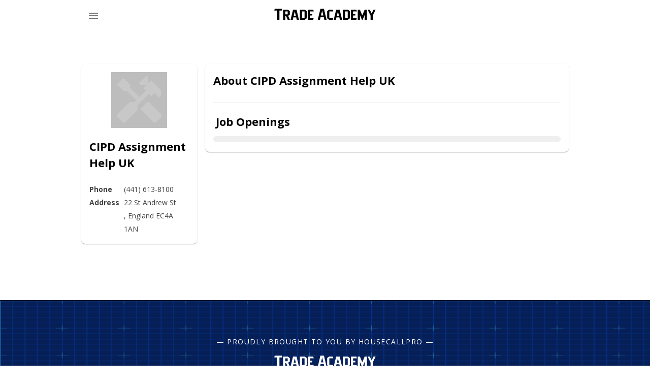

--- FILE ---
content_type: text/html; charset=utf-8
request_url: https://tradeacademy.com/employer/2740632-cipd-assignment-help-uk
body_size: 13275
content:
<!DOCTYPE html><html lang="en"><head><meta charSet="utf-8"/><meta name="viewport" content="width=device-width, initial-scale=1, shrink-to-fit=no"/><link rel="canonical" href="https://tradeacademy.com/employer/2740632-cipd-assignment-help-uk"/><title>CIPD Assignment Help UK Careers and Information | Trade Academy</title><meta name="description" content="Learn about CIPD Assignment Help UK and see if they&#x27;re hiring. CIPD Assignment Help UK contact information, company information, and open jobs."/><meta name="twitter:card" content="summary_large_image"/><meta property="og:title" content="CIPD Assignment Help UK Careers and Information | Trade Academy"/><meta property="og:description" content="Learn about CIPD Assignment Help UK and see if they&#x27;re hiring. CIPD Assignment Help UK contact information, company information, and open jobs."/><meta property="og:image" content="/images/trade-academy-share-image.jpg"/><meta name="next-head-count" content="9"/><meta charSet="utf-8"/><meta http-equiv="x-ua-compatible" content="ie=edge"/><link rel="preconnect" href="https://fonts.gstatic.com"/><link rel="stylesheet" data-href="https://fonts.googleapis.com/css?family=Material+Icons|Open+Sans:400,500,700&amp;display=swap"/><style>
              #__next { height: 100% }
            </style><script>
            (function(w,d,s,l,i){w[l]=w[l]||[];w[l].push({'gtm.start':
            new Date().getTime(),event:'gtm.js'});var f=d.getElementsByTagName(s)[0],
            j=d.createElement(s),dl=l!='dataLayer'?'&l='+l:'';j.async=true;j.src=
            'https://www.googletagmanager.com/gtm.js?id='+i+dl;f.parentNode.insertBefore(j,f);
            })(window,document,'script','dataLayer','GTM-NGK25PG');
          </script><script id="Cookiebot" src="https://consent.cookiebot.com/uc.js" data-cbid="8a71cf47-5d2c-4ba6-abe9-f82687c2cfbb" data-blockingmode="auto" type="text/javascript"></script><script data-cookieconsent="ignore">
              if (!navigator.globalPrivacyControl) {
                Cookiebot.consented = true;
              }
              window.dataLayer = window.dataLayer || [];
              function gtag() {
                dataLayer.push(arguments);
              }
              gtag("consent", "default", {
                ad_storage: "granted",
                analytics_storage: "granted",
                functionality_storage: "granted",
                personalization_storage: "granted",
                security_storage: "granted",
                wait_for_update: 500,
              });
              gtag("set", "ads_data_redaction", true);
            </script><style>
              #cookieBotConsent {
                float: left;
                margin: 8px;
              }
            </style><script>!function(){var analytics=window.analytics=window.analytics||[];if(!analytics.initialize)if(analytics.invoked)window.console&&console.error&&console.error("Segment snippet included twice.");else{analytics.invoked=!0;analytics.methods=["trackSubmit","trackClick","trackLink","trackForm","pageview","identify","reset","group","track","ready","alias","debug","page","once","off","on","addSourceMiddleware","addIntegrationMiddleware","setAnonymousId","addDestinationMiddleware"];analytics.factory=function(e){return function(){var t=Array.prototype.slice.call(arguments);t.unshift(e);analytics.push(t);return analytics}};for(var e=0;e<analytics.methods.length;e++){var key=analytics.methods[e];analytics[key]=analytics.factory(key)}analytics.load=function(key,e){var t=document.createElement("script");t.type="text/javascript";t.async=!0;t.src="https://cdn.segment.com/analytics.js/v1/" + key + "/analytics.min.js";var n=document.getElementsByTagName("script")[0];n.parentNode.insertBefore(t,n);analytics._loadOptions=e};analytics._writeKey="K1R9kkC0If2uUFf6PIz4E7Fo9ZCnV4Qf";;analytics.SNIPPET_VERSION="4.15.3";
analytics.load("K1R9kkC0If2uUFf6PIz4E7Fo9ZCnV4Qf");

}}();</script><link rel="preload" href="/_next/static/css/13f18ea44d41f51b.css" as="style"/><link rel="stylesheet" href="/_next/static/css/13f18ea44d41f51b.css" data-n-g=""/><noscript data-n-css=""></noscript><script defer="" nomodule="" src="/_next/static/chunks/polyfills-42372ed130431b0a.js"></script><script src="/_next/static/chunks/webpack-c3d79512acaf30b9.js" defer=""></script><script src="/_next/static/chunks/framework-b5760e2774e1beb9.js" defer=""></script><script src="/_next/static/chunks/main-db8bfebce2b1b60e.js" defer=""></script><script src="/_next/static/chunks/pages/_app-8f9db99b2132b6b2.js" defer=""></script><script src="/_next/static/chunks/75fc9c18-7118d5e8173013de.js" defer=""></script><script src="/_next/static/chunks/9045-bd1a11cc1121e7a9.js" defer=""></script><script src="/_next/static/chunks/2857-276e9426519f825b.js" defer=""></script><script src="/_next/static/chunks/pages/employer/%5Bslug%5D-144fa246aef30849.js" defer=""></script><script src="/_next/static/vb7mpyuXmh7-vxDA-HrTC/_buildManifest.js" defer=""></script><script src="/_next/static/vb7mpyuXmh7-vxDA-HrTC/_ssgManifest.js" defer=""></script><style id="__jsx-58bc92cef155d222">.icon{fill:currentColor;width:1em;height:1em;line-height:1;position:relative;top:-1px;max-width:100%}a .icon{pointer-events:none}.small .icon{top:0}.icon--small{width:.65em;height:.65em}.icon--medium{width:1.25em;height:1.25em}.icon--large{width:1.5em;height:1.5em}.icon--align{vertical-align:text-bottom}.icon--middle{vertical-align:middle}.icon-flip{-webkit-backface-visibility:hidden;-moz-backface-visibility:hidden;backface-visibility:hidden}</style><style id="jss-server-side">html {
  box-sizing: border-box;
  -webkit-font-smoothing: antialiased;
  -moz-osx-font-smoothing: grayscale;
}
*, *::before, *::after {
  box-sizing: inherit;
}
strong, b {
  font-weight: 700;
}
body {
  color: rgba(0, 0, 0, 0.87);
  margin: 0;
  font-size: 0.875rem;
  font-family: Open Sans,sans-serif;
  font-weight: 400;
  line-height: 1.43;
  background-color: #ffffff;
}
@media print {
  body {
    background-color: #fff;
  }
}
body::backdrop {
  background-color: #ffffff;
}
.MuiButtonBase-root {
  color: inherit;
  border: 0;
  cursor: pointer;
  margin: 0;
  display: inline-flex;
  outline: 0;
  padding: 0;
  position: relative;
  align-items: center;
  user-select: none;
  border-radius: 0;
  vertical-align: middle;
  -moz-appearance: none;
  justify-content: center;
  text-decoration: none;
  background-color: transparent;
  -webkit-appearance: none;
  -webkit-tap-highlight-color: transparent;
}
.MuiButtonBase-root::-moz-focus-inner {
  border-style: none;
}
.MuiButtonBase-root.Mui-disabled {
  cursor: default;
  pointer-events: none;
}
@media print {
  .MuiButtonBase-root {
    color-adjust: exact;
  }
}
  .MuiGrid-container {
    width: 100%;
    display: flex;
    flex-wrap: wrap;
    box-sizing: border-box;
  }
  .MuiGrid-item {
    margin: 0;
    box-sizing: border-box;
  }
  .MuiGrid-zeroMinWidth {
    min-width: 0;
  }
  .MuiGrid-direction-xs-column {
    flex-direction: column;
  }
  .MuiGrid-direction-xs-column-reverse {
    flex-direction: column-reverse;
  }
  .MuiGrid-direction-xs-row-reverse {
    flex-direction: row-reverse;
  }
  .MuiGrid-wrap-xs-nowrap {
    flex-wrap: nowrap;
  }
  .MuiGrid-wrap-xs-wrap-reverse {
    flex-wrap: wrap-reverse;
  }
  .MuiGrid-align-items-xs-center {
    align-items: center;
  }
  .MuiGrid-align-items-xs-flex-start {
    align-items: flex-start;
  }
  .MuiGrid-align-items-xs-flex-end {
    align-items: flex-end;
  }
  .MuiGrid-align-items-xs-baseline {
    align-items: baseline;
  }
  .MuiGrid-align-content-xs-center {
    align-content: center;
  }
  .MuiGrid-align-content-xs-flex-start {
    align-content: flex-start;
  }
  .MuiGrid-align-content-xs-flex-end {
    align-content: flex-end;
  }
  .MuiGrid-align-content-xs-space-between {
    align-content: space-between;
  }
  .MuiGrid-align-content-xs-space-around {
    align-content: space-around;
  }
  .MuiGrid-justify-xs-center {
    justify-content: center;
  }
  .MuiGrid-justify-xs-flex-end {
    justify-content: flex-end;
  }
  .MuiGrid-justify-xs-space-between {
    justify-content: space-between;
  }
  .MuiGrid-justify-xs-space-around {
    justify-content: space-around;
  }
  .MuiGrid-justify-xs-space-evenly {
    justify-content: space-evenly;
  }
  .MuiGrid-spacing-xs-1 {
    width: calc(100% + 8px);
    margin: -4px;
  }
  .MuiGrid-spacing-xs-1 > .MuiGrid-item {
    padding: 4px;
  }
  .MuiGrid-spacing-xs-2 {
    width: calc(100% + 16px);
    margin: -8px;
  }
  .MuiGrid-spacing-xs-2 > .MuiGrid-item {
    padding: 8px;
  }
  .MuiGrid-spacing-xs-3 {
    width: calc(100% + 24px);
    margin: -12px;
  }
  .MuiGrid-spacing-xs-3 > .MuiGrid-item {
    padding: 12px;
  }
  .MuiGrid-spacing-xs-4 {
    width: calc(100% + 32px);
    margin: -16px;
  }
  .MuiGrid-spacing-xs-4 > .MuiGrid-item {
    padding: 16px;
  }
  .MuiGrid-spacing-xs-5 {
    width: calc(100% + 40px);
    margin: -20px;
  }
  .MuiGrid-spacing-xs-5 > .MuiGrid-item {
    padding: 20px;
  }
  .MuiGrid-spacing-xs-6 {
    width: calc(100% + 48px);
    margin: -24px;
  }
  .MuiGrid-spacing-xs-6 > .MuiGrid-item {
    padding: 24px;
  }
  .MuiGrid-spacing-xs-7 {
    width: calc(100% + 56px);
    margin: -28px;
  }
  .MuiGrid-spacing-xs-7 > .MuiGrid-item {
    padding: 28px;
  }
  .MuiGrid-spacing-xs-8 {
    width: calc(100% + 64px);
    margin: -32px;
  }
  .MuiGrid-spacing-xs-8 > .MuiGrid-item {
    padding: 32px;
  }
  .MuiGrid-spacing-xs-9 {
    width: calc(100% + 72px);
    margin: -36px;
  }
  .MuiGrid-spacing-xs-9 > .MuiGrid-item {
    padding: 36px;
  }
  .MuiGrid-spacing-xs-10 {
    width: calc(100% + 80px);
    margin: -40px;
  }
  .MuiGrid-spacing-xs-10 > .MuiGrid-item {
    padding: 40px;
  }
  .MuiGrid-grid-xs-auto {
    flex-grow: 0;
    max-width: none;
    flex-basis: auto;
  }
  .MuiGrid-grid-xs-true {
    flex-grow: 1;
    max-width: 100%;
    flex-basis: 0;
  }
  .MuiGrid-grid-xs-1 {
    flex-grow: 0;
    max-width: 8.333333%;
    flex-basis: 8.333333%;
  }
  .MuiGrid-grid-xs-2 {
    flex-grow: 0;
    max-width: 16.666667%;
    flex-basis: 16.666667%;
  }
  .MuiGrid-grid-xs-3 {
    flex-grow: 0;
    max-width: 25%;
    flex-basis: 25%;
  }
  .MuiGrid-grid-xs-4 {
    flex-grow: 0;
    max-width: 33.333333%;
    flex-basis: 33.333333%;
  }
  .MuiGrid-grid-xs-5 {
    flex-grow: 0;
    max-width: 41.666667%;
    flex-basis: 41.666667%;
  }
  .MuiGrid-grid-xs-6 {
    flex-grow: 0;
    max-width: 50%;
    flex-basis: 50%;
  }
  .MuiGrid-grid-xs-7 {
    flex-grow: 0;
    max-width: 58.333333%;
    flex-basis: 58.333333%;
  }
  .MuiGrid-grid-xs-8 {
    flex-grow: 0;
    max-width: 66.666667%;
    flex-basis: 66.666667%;
  }
  .MuiGrid-grid-xs-9 {
    flex-grow: 0;
    max-width: 75%;
    flex-basis: 75%;
  }
  .MuiGrid-grid-xs-10 {
    flex-grow: 0;
    max-width: 83.333333%;
    flex-basis: 83.333333%;
  }
  .MuiGrid-grid-xs-11 {
    flex-grow: 0;
    max-width: 91.666667%;
    flex-basis: 91.666667%;
  }
  .MuiGrid-grid-xs-12 {
    flex-grow: 0;
    max-width: 100%;
    flex-basis: 100%;
  }
@media (min-width:600px) {
  .MuiGrid-grid-sm-auto {
    flex-grow: 0;
    max-width: none;
    flex-basis: auto;
  }
  .MuiGrid-grid-sm-true {
    flex-grow: 1;
    max-width: 100%;
    flex-basis: 0;
  }
  .MuiGrid-grid-sm-1 {
    flex-grow: 0;
    max-width: 8.333333%;
    flex-basis: 8.333333%;
  }
  .MuiGrid-grid-sm-2 {
    flex-grow: 0;
    max-width: 16.666667%;
    flex-basis: 16.666667%;
  }
  .MuiGrid-grid-sm-3 {
    flex-grow: 0;
    max-width: 25%;
    flex-basis: 25%;
  }
  .MuiGrid-grid-sm-4 {
    flex-grow: 0;
    max-width: 33.333333%;
    flex-basis: 33.333333%;
  }
  .MuiGrid-grid-sm-5 {
    flex-grow: 0;
    max-width: 41.666667%;
    flex-basis: 41.666667%;
  }
  .MuiGrid-grid-sm-6 {
    flex-grow: 0;
    max-width: 50%;
    flex-basis: 50%;
  }
  .MuiGrid-grid-sm-7 {
    flex-grow: 0;
    max-width: 58.333333%;
    flex-basis: 58.333333%;
  }
  .MuiGrid-grid-sm-8 {
    flex-grow: 0;
    max-width: 66.666667%;
    flex-basis: 66.666667%;
  }
  .MuiGrid-grid-sm-9 {
    flex-grow: 0;
    max-width: 75%;
    flex-basis: 75%;
  }
  .MuiGrid-grid-sm-10 {
    flex-grow: 0;
    max-width: 83.333333%;
    flex-basis: 83.333333%;
  }
  .MuiGrid-grid-sm-11 {
    flex-grow: 0;
    max-width: 91.666667%;
    flex-basis: 91.666667%;
  }
  .MuiGrid-grid-sm-12 {
    flex-grow: 0;
    max-width: 100%;
    flex-basis: 100%;
  }
}
@media (min-width:960px) {
  .MuiGrid-grid-md-auto {
    flex-grow: 0;
    max-width: none;
    flex-basis: auto;
  }
  .MuiGrid-grid-md-true {
    flex-grow: 1;
    max-width: 100%;
    flex-basis: 0;
  }
  .MuiGrid-grid-md-1 {
    flex-grow: 0;
    max-width: 8.333333%;
    flex-basis: 8.333333%;
  }
  .MuiGrid-grid-md-2 {
    flex-grow: 0;
    max-width: 16.666667%;
    flex-basis: 16.666667%;
  }
  .MuiGrid-grid-md-3 {
    flex-grow: 0;
    max-width: 25%;
    flex-basis: 25%;
  }
  .MuiGrid-grid-md-4 {
    flex-grow: 0;
    max-width: 33.333333%;
    flex-basis: 33.333333%;
  }
  .MuiGrid-grid-md-5 {
    flex-grow: 0;
    max-width: 41.666667%;
    flex-basis: 41.666667%;
  }
  .MuiGrid-grid-md-6 {
    flex-grow: 0;
    max-width: 50%;
    flex-basis: 50%;
  }
  .MuiGrid-grid-md-7 {
    flex-grow: 0;
    max-width: 58.333333%;
    flex-basis: 58.333333%;
  }
  .MuiGrid-grid-md-8 {
    flex-grow: 0;
    max-width: 66.666667%;
    flex-basis: 66.666667%;
  }
  .MuiGrid-grid-md-9 {
    flex-grow: 0;
    max-width: 75%;
    flex-basis: 75%;
  }
  .MuiGrid-grid-md-10 {
    flex-grow: 0;
    max-width: 83.333333%;
    flex-basis: 83.333333%;
  }
  .MuiGrid-grid-md-11 {
    flex-grow: 0;
    max-width: 91.666667%;
    flex-basis: 91.666667%;
  }
  .MuiGrid-grid-md-12 {
    flex-grow: 0;
    max-width: 100%;
    flex-basis: 100%;
  }
}
@media (min-width:1280px) {
  .MuiGrid-grid-lg-auto {
    flex-grow: 0;
    max-width: none;
    flex-basis: auto;
  }
  .MuiGrid-grid-lg-true {
    flex-grow: 1;
    max-width: 100%;
    flex-basis: 0;
  }
  .MuiGrid-grid-lg-1 {
    flex-grow: 0;
    max-width: 8.333333%;
    flex-basis: 8.333333%;
  }
  .MuiGrid-grid-lg-2 {
    flex-grow: 0;
    max-width: 16.666667%;
    flex-basis: 16.666667%;
  }
  .MuiGrid-grid-lg-3 {
    flex-grow: 0;
    max-width: 25%;
    flex-basis: 25%;
  }
  .MuiGrid-grid-lg-4 {
    flex-grow: 0;
    max-width: 33.333333%;
    flex-basis: 33.333333%;
  }
  .MuiGrid-grid-lg-5 {
    flex-grow: 0;
    max-width: 41.666667%;
    flex-basis: 41.666667%;
  }
  .MuiGrid-grid-lg-6 {
    flex-grow: 0;
    max-width: 50%;
    flex-basis: 50%;
  }
  .MuiGrid-grid-lg-7 {
    flex-grow: 0;
    max-width: 58.333333%;
    flex-basis: 58.333333%;
  }
  .MuiGrid-grid-lg-8 {
    flex-grow: 0;
    max-width: 66.666667%;
    flex-basis: 66.666667%;
  }
  .MuiGrid-grid-lg-9 {
    flex-grow: 0;
    max-width: 75%;
    flex-basis: 75%;
  }
  .MuiGrid-grid-lg-10 {
    flex-grow: 0;
    max-width: 83.333333%;
    flex-basis: 83.333333%;
  }
  .MuiGrid-grid-lg-11 {
    flex-grow: 0;
    max-width: 91.666667%;
    flex-basis: 91.666667%;
  }
  .MuiGrid-grid-lg-12 {
    flex-grow: 0;
    max-width: 100%;
    flex-basis: 100%;
  }
}
@media (min-width:1920px) {
  .MuiGrid-grid-xl-auto {
    flex-grow: 0;
    max-width: none;
    flex-basis: auto;
  }
  .MuiGrid-grid-xl-true {
    flex-grow: 1;
    max-width: 100%;
    flex-basis: 0;
  }
  .MuiGrid-grid-xl-1 {
    flex-grow: 0;
    max-width: 8.333333%;
    flex-basis: 8.333333%;
  }
  .MuiGrid-grid-xl-2 {
    flex-grow: 0;
    max-width: 16.666667%;
    flex-basis: 16.666667%;
  }
  .MuiGrid-grid-xl-3 {
    flex-grow: 0;
    max-width: 25%;
    flex-basis: 25%;
  }
  .MuiGrid-grid-xl-4 {
    flex-grow: 0;
    max-width: 33.333333%;
    flex-basis: 33.333333%;
  }
  .MuiGrid-grid-xl-5 {
    flex-grow: 0;
    max-width: 41.666667%;
    flex-basis: 41.666667%;
  }
  .MuiGrid-grid-xl-6 {
    flex-grow: 0;
    max-width: 50%;
    flex-basis: 50%;
  }
  .MuiGrid-grid-xl-7 {
    flex-grow: 0;
    max-width: 58.333333%;
    flex-basis: 58.333333%;
  }
  .MuiGrid-grid-xl-8 {
    flex-grow: 0;
    max-width: 66.666667%;
    flex-basis: 66.666667%;
  }
  .MuiGrid-grid-xl-9 {
    flex-grow: 0;
    max-width: 75%;
    flex-basis: 75%;
  }
  .MuiGrid-grid-xl-10 {
    flex-grow: 0;
    max-width: 83.333333%;
    flex-basis: 83.333333%;
  }
  .MuiGrid-grid-xl-11 {
    flex-grow: 0;
    max-width: 91.666667%;
    flex-basis: 91.666667%;
  }
  .MuiGrid-grid-xl-12 {
    flex-grow: 0;
    max-width: 100%;
    flex-basis: 100%;
  }
}
  .MuiSkeleton-root {
    height: 1.2em;
    display: block;
    background-color: rgba(0, 0, 0, 0.11);
  }
  .MuiSkeleton-text {
    height: auto;
    transform: scale(1, 0.60);
    margin-top: 0;
    border-radius: 8px;
    margin-bottom: 0;
    transform-origin: 0 60%;
  }
  .MuiSkeleton-text:empty:before {
    content: "\00a0";
  }
  .MuiSkeleton-circle {
    border-radius: 50%;
  }
  .MuiSkeleton-pulse {
    animation: MuiSkeleton-keyframes-pulse 1.5s ease-in-out 0.5s infinite;
  }
@keyframes MuiSkeleton-keyframes-pulse {
  0% {
    opacity: 1;
  }
  50% {
    opacity: 0.4;
  }
  100% {
    opacity: 1;
  }
}
  .MuiSkeleton-wave {
    overflow: hidden;
    position: relative;
  }
  .MuiSkeleton-wave::after {
    top: 0;
    left: 0;
    right: 0;
    bottom: 0;
    content: "";
    position: absolute;
    animation: MuiSkeleton-keyframes-wave 1.6s linear 0.5s infinite;
    transform: translateX(-100%);
    background: linear-gradient(90deg, transparent, rgba(33, 150, 243, 0.08), transparent);
  }
@keyframes MuiSkeleton-keyframes-wave {
  0% {
    transform: translateX(-100%);
  }
  60% {
    transform: translateX(100%);
  }
  100% {
    transform: translateX(100%);
  }
}
  .MuiSkeleton-withChildren > * {
    visibility: hidden;
  }
  .MuiSkeleton-fitContent {
    max-width: fit-content;
  }
  .MuiSkeleton-heightAuto {
    height: auto;
  }
  .MuiTypography-root {
    margin: 0;
  }
  .MuiTypography-body2 {
    color: #424242;
    font-size: 0.875rem;
    font-family: Open Sans,sans-serif;
    font-weight: 400;
    line-height: 26px;
  }
  .MuiTypography-body1 {
    font-size: 1.125rem;
    font-family: Open Sans,sans-serif;
    font-weight: 400;
    line-height: 28px;
  }
  .MuiTypography-caption {
    color: #000000;
    font-size: 0.75rem;
    font-family: Open Sans,sans-serif;
    font-weight: 400;
    line-height: 1.66;
  }
  .MuiTypography-button {
    font-size: 0.875rem;
    font-family: Open Sans,sans-serif;
    font-weight: 500;
    line-height: 1.75;
    text-transform: uppercase;
  }
  .MuiTypography-h1 {
    color: #000000;
    font-size: 2.5rem;
    font-family: Open Sans,sans-serif;
    font-weight: 700;
    line-height: 40px;
  }
  .MuiTypography-h2 {
    color: #000000;
    font-size: 2.375rem;
    font-family: Open Sans,sans-serif;
    font-weight: 700;
    line-height: 60px;
  }
  .MuiTypography-h3 {
    color: #000000;
    font-size: 1.875rem;
    font-family: Open Sans,sans-serif;
    font-weight: 700;
    line-height: 40px;
  }
  .MuiTypography-h4 {
    color: #000000;
    font-size: 1.375rem;
    font-family: Open Sans,sans-serif;
    font-weight: 600;
    line-height: 32px;
  }
  .MuiTypography-h5 {
    color: #000000;
    font-size: 1.375rem;
    font-family: Open Sans,sans-serif;
    font-weight: 600;
    line-height: 32px;
  }
  .MuiTypography-h6 {
    color: #000000;
    font-size: 1.125rem;
    font-family: Open Sans,sans-serif;
    font-weight: 600;
    line-height: 28px;
  }
  .MuiTypography-subtitle1 {
    color: #b5b5b5;
    font-size: 1.25rem;
    font-family: Open Sans,sans-serif;
    font-weight: 600;
    line-height: 1.75;
  }
  .MuiTypography-subtitle2 {
    font-size: 0.875rem;
    font-family: Open Sans,sans-serif;
    font-weight: 500;
    line-height: 1.57;
  }
  .MuiTypography-overline {
    font-size: 0.75rem;
    font-family: Open Sans,sans-serif;
    font-weight: 400;
    line-height: 2.66;
    text-transform: uppercase;
  }
  .MuiTypography-srOnly {
    width: 1px;
    height: 1px;
    overflow: hidden;
    position: absolute;
  }
  .MuiTypography-alignLeft {
    text-align: left;
  }
  .MuiTypography-alignCenter {
    text-align: center;
  }
  .MuiTypography-alignRight {
    text-align: right;
  }
  .MuiTypography-alignJustify {
    text-align: justify;
  }
  .MuiTypography-noWrap {
    overflow: hidden;
    white-space: nowrap;
    text-overflow: ellipsis;
  }
  .MuiTypography-gutterBottom {
    margin-bottom: 24px;
  }
  .MuiTypography-paragraph {
    margin-bottom: 16px;
  }
  .MuiTypography-colorInherit {
    color: inherit;
  }
  .MuiTypography-colorPrimary {
    color: #000000;
  }
  .MuiTypography-colorSecondary {
    color: #000;
  }
  .MuiTypography-colorTextPrimary {
    color: #000000;
  }
  .MuiTypography-colorTextSecondary {
    color: #ffffff;
  }
  .MuiTypography-colorError {
    color: #f44336;
  }
  .MuiTypography-displayInline {
    display: inline;
  }
  .MuiTypography-displayBlock {
    display: block;
  }
  .MuiLink-underlineNone {
    text-decoration: none;
  }
  .MuiLink-underlineHover {
    text-decoration: none;
  }
  .MuiLink-underlineHover:hover {
    text-decoration: underline;
  }
  .MuiLink-underlineAlways {
    text-decoration: underline;
  }
  .MuiLink-button {
    border: 0;
    cursor: pointer;
    margin: 0;
    outline: 0;
    padding: 0;
    position: relative;
    user-select: none;
    border-radius: 0;
    vertical-align: middle;
    -moz-appearance: none;
    background-color: transparent;
    -webkit-appearance: none;
    -webkit-tap-highlight-color: transparent;
  }
  .MuiLink-button::-moz-focus-inner {
    border-style: none;
  }
  .MuiLink-button.Mui-focusVisible {
    outline: auto;
  }
  .MuiPaper-root {
    color: rgba(0, 0, 0, 0.87);
    transition: box-shadow 300ms cubic-bezier(0.4, 0, 0.2, 1) 0ms;
    background-color: #fff;
  }
  .MuiPaper-rounded {
    border-radius: 8px;
  }
  .MuiPaper-outlined {
    border: 1px solid rgba(0, 0, 0, 0.12);
  }
  .MuiPaper-elevation0 {
    box-shadow: none;
  }
  .MuiPaper-elevation1 {
    box-shadow: 0px 2px 1px -1px rgba(0,0,0,0.2),0px 1px 1px 0px rgba(0,0,0,0.14),0px 1px 3px 0px rgba(0,0,0,0.12);
  }
  .MuiPaper-elevation2 {
    box-shadow: 0px 3px 1px -2px rgba(0,0,0,0.2),0px 2px 2px 0px rgba(0,0,0,0.14),0px 1px 5px 0px rgba(0,0,0,0.12);
  }
  .MuiPaper-elevation3 {
    box-shadow: 0px 3px 3px -2px rgba(0,0,0,0.2),0px 3px 4px 0px rgba(0,0,0,0.14),0px 1px 8px 0px rgba(0,0,0,0.12);
  }
  .MuiPaper-elevation4 {
    box-shadow: 0px 2px 4px -1px rgba(0,0,0,0.2),0px 4px 5px 0px rgba(0,0,0,0.14),0px 1px 10px 0px rgba(0,0,0,0.12);
  }
  .MuiPaper-elevation5 {
    box-shadow: 0px 3px 5px -1px rgba(0,0,0,0.2),0px 5px 8px 0px rgba(0,0,0,0.14),0px 1px 14px 0px rgba(0,0,0,0.12);
  }
  .MuiPaper-elevation6 {
    box-shadow: 0px 3px 5px -1px rgba(0,0,0,0.2),0px 6px 10px 0px rgba(0,0,0,0.14),0px 1px 18px 0px rgba(0,0,0,0.12);
  }
  .MuiPaper-elevation7 {
    box-shadow: 0px 4px 5px -2px rgba(0,0,0,0.2),0px 7px 10px 1px rgba(0,0,0,0.14),0px 2px 16px 1px rgba(0,0,0,0.12);
  }
  .MuiPaper-elevation8 {
    box-shadow: 0px 5px 5px -3px rgba(0,0,0,0.2),0px 8px 10px 1px rgba(0,0,0,0.14),0px 3px 14px 2px rgba(0,0,0,0.12);
  }
  .MuiPaper-elevation9 {
    box-shadow: 0px 5px 6px -3px rgba(0,0,0,0.2),0px 9px 12px 1px rgba(0,0,0,0.14),0px 3px 16px 2px rgba(0,0,0,0.12);
  }
  .MuiPaper-elevation10 {
    box-shadow: 0px 6px 6px -3px rgba(0,0,0,0.2),0px 10px 14px 1px rgba(0,0,0,0.14),0px 4px 18px 3px rgba(0,0,0,0.12);
  }
  .MuiPaper-elevation11 {
    box-shadow: 0px 6px 7px -4px rgba(0,0,0,0.2),0px 11px 15px 1px rgba(0,0,0,0.14),0px 4px 20px 3px rgba(0,0,0,0.12);
  }
  .MuiPaper-elevation12 {
    box-shadow: 0px 7px 8px -4px rgba(0,0,0,0.2),0px 12px 17px 2px rgba(0,0,0,0.14),0px 5px 22px 4px rgba(0,0,0,0.12);
  }
  .MuiPaper-elevation13 {
    box-shadow: 0px 7px 8px -4px rgba(0,0,0,0.2),0px 13px 19px 2px rgba(0,0,0,0.14),0px 5px 24px 4px rgba(0,0,0,0.12);
  }
  .MuiPaper-elevation14 {
    box-shadow: 0px 7px 9px -4px rgba(0,0,0,0.2),0px 14px 21px 2px rgba(0,0,0,0.14),0px 5px 26px 4px rgba(0,0,0,0.12);
  }
  .MuiPaper-elevation15 {
    box-shadow: 0px 8px 9px -5px rgba(0,0,0,0.2),0px 15px 22px 2px rgba(0,0,0,0.14),0px 6px 28px 5px rgba(0,0,0,0.12);
  }
  .MuiPaper-elevation16 {
    box-shadow: 0px 8px 10px -5px rgba(0,0,0,0.2),0px 16px 24px 2px rgba(0,0,0,0.14),0px 6px 30px 5px rgba(0,0,0,0.12);
  }
  .MuiPaper-elevation17 {
    box-shadow: 0px 8px 11px -5px rgba(0,0,0,0.2),0px 17px 26px 2px rgba(0,0,0,0.14),0px 6px 32px 5px rgba(0,0,0,0.12);
  }
  .MuiPaper-elevation18 {
    box-shadow: 0px 9px 11px -5px rgba(0,0,0,0.2),0px 18px 28px 2px rgba(0,0,0,0.14),0px 7px 34px 6px rgba(0,0,0,0.12);
  }
  .MuiPaper-elevation19 {
    box-shadow: 0px 9px 12px -6px rgba(0,0,0,0.2),0px 19px 29px 2px rgba(0,0,0,0.14),0px 7px 36px 6px rgba(0,0,0,0.12);
  }
  .MuiPaper-elevation20 {
    box-shadow: 0px 10px 13px -6px rgba(0,0,0,0.2),0px 20px 31px 3px rgba(0,0,0,0.14),0px 8px 38px 7px rgba(0,0,0,0.12);
  }
  .MuiPaper-elevation21 {
    box-shadow: 0px 10px 13px -6px rgba(0,0,0,0.2),0px 21px 33px 3px rgba(0,0,0,0.14),0px 8px 40px 7px rgba(0,0,0,0.12);
  }
  .MuiPaper-elevation22 {
    box-shadow: 0px 10px 14px -6px rgba(0,0,0,0.2),0px 22px 35px 3px rgba(0,0,0,0.14),0px 8px 42px 7px rgba(0,0,0,0.12);
  }
  .MuiPaper-elevation23 {
    box-shadow: 0px 11px 14px -7px rgba(0,0,0,0.2),0px 23px 36px 3px rgba(0,0,0,0.14),0px 9px 44px 8px rgba(0,0,0,0.12);
  }
  .MuiPaper-elevation24 {
    box-shadow: 0px 11px 15px -7px rgba(0,0,0,0.2),0px 24px 38px 3px rgba(0,0,0,0.14),0px 9px 46px 8px rgba(0,0,0,0.12);
  }
  .MuiSvgIcon-root {
    fill: currentColor;
    width: 1em;
    height: 1em;
    display: inline-block;
    font-size: 1.5rem;
    transition: fill 200ms cubic-bezier(0.4, 0, 0.2, 1) 0ms;
    flex-shrink: 0;
    user-select: none;
  }
  .MuiSvgIcon-colorPrimary {
    fill: #2196f3;
    color: #2196f3;
  }
  .MuiSvgIcon-colorSecondary {
    fill: white;
    color: #000;
  }
  .MuiSvgIcon-colorAction {
    color: rgba(0, 0, 0, 0.54);
  }
  .MuiSvgIcon-colorError {
    color: #f44336;
  }
  .MuiSvgIcon-colorDisabled {
    color: rgba(0, 0, 0, 0.26);
  }
  .MuiSvgIcon-fontSizeInherit {
    font-size: inherit;
  }
  .MuiSvgIcon-fontSizeSmall {
    font-size: 1.25rem;
  }
  .MuiSvgIcon-fontSizeLarge {
    font-size: 2.1875rem;
  }
  .MuiIconButton-root {
    flex: 0 0 auto;
    color: rgba(0, 0, 0, 0.54);
    padding: 12px;
    overflow: visible;
    font-size: 1.5rem;
    text-align: center;
    transition: background-color 150ms cubic-bezier(0.4, 0, 0.2, 1) 0ms;
    border-radius: 50%;
  }
  .MuiIconButton-root:hover {
    background-color: rgba(0, 0, 0, 0.08);
  }
  .MuiIconButton-root.Mui-disabled {
    color: rgba(0, 0, 0, 0.26);
    background-color: transparent;
  }
@media (hover: none) {
  .MuiIconButton-root:hover {
    background-color: transparent;
  }
}
  .MuiIconButton-edgeStart {
    margin-left: -12px;
  }
  .MuiIconButton-sizeSmall.MuiIconButton-edgeStart {
    margin-left: -3px;
  }
  .MuiIconButton-edgeEnd {
    margin-right: -12px;
  }
  .MuiIconButton-sizeSmall.MuiIconButton-edgeEnd {
    margin-right: -3px;
  }
  .MuiIconButton-colorInherit {
    color: inherit;
  }
  .MuiIconButton-colorPrimary {
    color: #2196f3;
  }
  .MuiIconButton-colorPrimary:hover {
    background-color: rgba(33, 150, 243, 0.08);
  }
@media (hover: none) {
  .MuiIconButton-colorPrimary:hover {
    background-color: transparent;
  }
}
  .MuiIconButton-colorSecondary {
    color: #000;
  }
  .MuiIconButton-colorSecondary:hover {
    background-color: rgba(0, 0, 0, 0.08);
  }
@media (hover: none) {
  .MuiIconButton-colorSecondary:hover {
    background-color: transparent;
  }
}
  .MuiIconButton-sizeSmall {
    padding: 3px;
    font-size: 1.125rem;
  }
  .MuiIconButton-label {
    width: 100%;
    display: flex;
    align-items: inherit;
    justify-content: inherit;
  }
  .MuiAvatar-root {
    width: 40px;
    height: 40px;
    display: flex;
    overflow: hidden;
    position: relative;
    font-size: 1.25rem;
    align-items: center;
    flex-shrink: 0;
    font-family: Open Sans,sans-serif;
    line-height: 1;
    user-select: none;
    border-radius: 50%;
    justify-content: center;
  }
  .MuiAvatar-colorDefault {
    color: #ffffff;
    background-color: #bdbdbd;
  }
  .MuiAvatar-rounded {
    border-radius: 8px;
  }
  .MuiAvatar-square {
    border-radius: 0;
  }
  .MuiAvatar-img {
    color: transparent;
    width: 100%;
    height: 100%;
    object-fit: cover;
    text-align: center;
    text-indent: 10000px;
  }
  .MuiAvatar-fallback {
    width: 75%;
    height: 75%;
  }
  .MuiCard-root {
    overflow: hidden;
  }
  .MuiCardContent-root {
    padding: 16px;
  }
  .MuiCardContent-root:last-child {
    padding-bottom: 24px;
  }
  .MuiDivider-root {
    border: none;
    height: 1px;
    margin: 0;
    flex-shrink: 0;
    background-color: rgba(0, 0, 0, 0.12);
  }
  .MuiDivider-absolute {
    left: 0;
    width: 100%;
    bottom: 0;
    position: absolute;
  }
  .MuiDivider-inset {
    margin-left: 72px;
  }
  .MuiDivider-light {
    background-color: rgba(0, 0, 0, 0.08);
  }
  .MuiDivider-middle {
    margin-left: 16px;
    margin-right: 16px;
  }
  .MuiDivider-vertical {
    width: 1px;
    height: 100%;
  }
  .MuiDivider-flexItem {
    height: auto;
    align-self: stretch;
  }
  .MuiDrawer-docked {
    flex: 0 0 auto;
  }
  .MuiDrawer-paper {
    top: 0;
    flex: 1 0 auto;
    height: 100%;
    display: flex;
    outline: 0;
    z-index: 1200;
    position: fixed;
    overflow-x: hidden;
    overflow-y: auto;
    flex-direction: column;
    -webkit-overflow-scrolling: touch;
  }
  .MuiDrawer-paperAnchorLeft {
    left: 0;
    right: auto;
  }
  .MuiDrawer-paperAnchorRight {
    left: auto;
    right: 0;
  }
  .MuiDrawer-paperAnchorTop {
    top: 0;
    left: 0;
    right: 0;
    bottom: auto;
    height: auto;
    max-height: 100%;
  }
  .MuiDrawer-paperAnchorBottom {
    top: auto;
    left: 0;
    right: 0;
    bottom: 0;
    height: auto;
    max-height: 100%;
  }
  .MuiDrawer-paperAnchorDockedLeft {
    border-right: 1px solid rgba(0, 0, 0, 0.12);
  }
  .MuiDrawer-paperAnchorDockedTop {
    border-bottom: 1px solid rgba(0, 0, 0, 0.12);
  }
  .MuiDrawer-paperAnchorDockedRight {
    border-left: 1px solid rgba(0, 0, 0, 0.12);
  }
  .MuiDrawer-paperAnchorDockedBottom {
    border-top: 1px solid rgba(0, 0, 0, 0.12);
  }
  .jss35 {
    background-color: rgba(0, 0, 0, 0.08);
  }
  .jss36 {
    background-color: rgba(0, 0, 0, 0.08);
  }
  .jss37 {
    background-color: rgba(244, 67, 54, 0.08);
  }
  .jss38 {
    background-color: rgba(33, 150, 243, 0.08);
  }
  .jss39 {
    background-color: rgba(0, 0, 0, 0.08);
  }
  .jss40 {
    background-color: rgba(255, 179, 0, 0.08);
  }
  .jss41 {
    display: flex;
    align-items: center;
    border-radius: 100%;
    justify-content: center;
  }
  .jss42 {
    text-decoration: none;
  }
  .jss33 {
    margin: 5px;
    padding: 3px;
  }
  .jss34:hover {
    color: #f44336;
    background-color: rgba(244, 67, 54, 0.08);
  }
@media (hover: none) {
  .jss34:hover {
    background-color: transparent;
  }
}
  .jss60 {
    overflow: inherit;
    position: relative;
    box-shadow: 0px 0px 12px 2px rgba(0, 0, 0, .1), 0px 0px 0px 0px rgba(0, 0, 0, .1), 0px 0px 0px 0px rgba(0, 0, 0, .1);
    border-radius: 8px;
  }
  .jss61 {
    padding: 16px;
  }
  .jss61:last-child {
    padding-bottom: 16px;
  }
@media (min-width:600px) {
  .jss53 {
    top: 96px;
    position: sticky;
  }
}
  .jss54 {
    display: flex;
    align-items: center;
    flex-direction: column;
  }
  .jss55 {
    position: relative;
    margin-bottom: 20px;
  }
  .jss56 {
    font-weight: bolder;
  }
  .jss57 {
    hyphens: auto;
  }
  .jss58 {
    color: #2196f3;
  }
  .jss59 {
    overflow-wrap: break-word;
  }
  .jss48 {
    margin-bottom: 20px;
  }
  .jss49 {
    margin-top: 20px;
  }
  .jss50 {
    margin: 20px 0;
  }
  .jss51 {
    margin-left: 5px;
  }
  .jss52 {
    margin-top: 20px;
  }
  .jss75 {
    color: #b5b5b5;
    text-align: center;
  }
  .jss76 {
    color: inherit;
  }
  .jss77 {
    color: inherit;
    text-decoration: none;
  }
  .jss77:hover {
    color: #CCCCCC;
  }
  .jss72 {
    color: #b5b5b5;
    margin: 0px 0px 16px 0px;
  }
  .jss73 {
    line-height: 2;
  }
  .jss74 {
    color: #b5b5b5;
    text-decoration: none;
  }
  .jss74:hover {
    color: #CCCCCC;
  }
  .jss62 {
    color: #ffffff;
    padding: 72px 32px;
    background: #000000 url('/images/ta_footer_bg.png') top left / cover no-repeat;
    box-sizing: border-box;
    margin-top: 50px;
  }
  .jss63 {
    width: fit-content;
    margin: auto;
    display: flex;
    align-items: center;
    flex-direction: column;
  }
  .jss64 {
    display: grid;
    column-gap: 48px;
    text-align: center;
    justify-items: center;
    grid-template-rows: auto;
    grid-template-columns: 1fr 1fr 1fr;
  }
@media (max-width:1279.95px) {
  .jss64 {
    row-gap: 32px;
    grid-template-columns: 1fr 1fr 1fr 1fr;
  }
}
@media (max-width:959.95px) {
  .jss64 {
    grid-template-columns: 1fr 1fr;
  }
}
  .jss65 {
    text-align: center;
  }
@media (max-width:1279.95px) {
  .jss65 {
    margin-top: 32px;
    grid-column: 1 / 5;
    margin-bottom: 32px;
  }
}
@media (max-width:959.95px) {
  .jss65 {
    margin-top: 32px;
    grid-column: 1 / 3;
  }
}
  .jss66 {
    display: grid;
    row-gap: 16px;
    margin-top: 60px;
    grid-template-rows: auto;
    grid-template-columns: 1fr;
  }
  .jss67 {
    margin-bottom: 24px;
  }
  .jss68 {
    color: #FFF;
    width: 140px !important;
    height: 80px !important;
  }
  .jss69 {
    display: flex;
    align-items: center;
    margin-bottom: 32px;
    flex-direction: column;
  }
  .jss70 {
    color: #fff;
    font-size: 0.875rem;
    text-align: center;
    font-weight: 400;
    margin-bottom: 16px;
    letter-spacing: 0.1em;
  }
  .MuiPaper-root {
    color: rgba(0, 0, 0, 0.87);
    transition: box-shadow 300ms cubic-bezier(0.4, 0, 0.2, 1) 0ms;
    background-color: #fff;
  }
  .MuiPaper-rounded {
    border-radius: 8px;
  }
  .MuiPaper-outlined {
    border: 1px solid rgba(0, 0, 0, 0.12);
  }
  .MuiPaper-elevation0 {
    box-shadow: none;
  }
  .MuiPaper-elevation1 {
    box-shadow: 0px 2px 1px -1px rgba(0,0,0,0.2),0px 1px 1px 0px rgba(0,0,0,0.14),0px 1px 3px 0px rgba(0,0,0,0.12);
  }
  .MuiPaper-elevation2 {
    box-shadow: 0px 3px 1px -2px rgba(0,0,0,0.2),0px 2px 2px 0px rgba(0,0,0,0.14),0px 1px 5px 0px rgba(0,0,0,0.12);
  }
  .MuiPaper-elevation3 {
    box-shadow: 0px 3px 3px -2px rgba(0,0,0,0.2),0px 3px 4px 0px rgba(0,0,0,0.14),0px 1px 8px 0px rgba(0,0,0,0.12);
  }
  .MuiPaper-elevation4 {
    box-shadow: 0px 2px 4px -1px rgba(0,0,0,0.2),0px 4px 5px 0px rgba(0,0,0,0.14),0px 1px 10px 0px rgba(0,0,0,0.12);
  }
  .MuiPaper-elevation5 {
    box-shadow: 0px 3px 5px -1px rgba(0,0,0,0.2),0px 5px 8px 0px rgba(0,0,0,0.14),0px 1px 14px 0px rgba(0,0,0,0.12);
  }
  .MuiPaper-elevation6 {
    box-shadow: 0px 3px 5px -1px rgba(0,0,0,0.2),0px 6px 10px 0px rgba(0,0,0,0.14),0px 1px 18px 0px rgba(0,0,0,0.12);
  }
  .MuiPaper-elevation7 {
    box-shadow: 0px 4px 5px -2px rgba(0,0,0,0.2),0px 7px 10px 1px rgba(0,0,0,0.14),0px 2px 16px 1px rgba(0,0,0,0.12);
  }
  .MuiPaper-elevation8 {
    box-shadow: 0px 5px 5px -3px rgba(0,0,0,0.2),0px 8px 10px 1px rgba(0,0,0,0.14),0px 3px 14px 2px rgba(0,0,0,0.12);
  }
  .MuiPaper-elevation9 {
    box-shadow: 0px 5px 6px -3px rgba(0,0,0,0.2),0px 9px 12px 1px rgba(0,0,0,0.14),0px 3px 16px 2px rgba(0,0,0,0.12);
  }
  .MuiPaper-elevation10 {
    box-shadow: 0px 6px 6px -3px rgba(0,0,0,0.2),0px 10px 14px 1px rgba(0,0,0,0.14),0px 4px 18px 3px rgba(0,0,0,0.12);
  }
  .MuiPaper-elevation11 {
    box-shadow: 0px 6px 7px -4px rgba(0,0,0,0.2),0px 11px 15px 1px rgba(0,0,0,0.14),0px 4px 20px 3px rgba(0,0,0,0.12);
  }
  .MuiPaper-elevation12 {
    box-shadow: 0px 7px 8px -4px rgba(0,0,0,0.2),0px 12px 17px 2px rgba(0,0,0,0.14),0px 5px 22px 4px rgba(0,0,0,0.12);
  }
  .MuiPaper-elevation13 {
    box-shadow: 0px 7px 8px -4px rgba(0,0,0,0.2),0px 13px 19px 2px rgba(0,0,0,0.14),0px 5px 24px 4px rgba(0,0,0,0.12);
  }
  .MuiPaper-elevation14 {
    box-shadow: 0px 7px 9px -4px rgba(0,0,0,0.2),0px 14px 21px 2px rgba(0,0,0,0.14),0px 5px 26px 4px rgba(0,0,0,0.12);
  }
  .MuiPaper-elevation15 {
    box-shadow: 0px 8px 9px -5px rgba(0,0,0,0.2),0px 15px 22px 2px rgba(0,0,0,0.14),0px 6px 28px 5px rgba(0,0,0,0.12);
  }
  .MuiPaper-elevation16 {
    box-shadow: 0px 8px 10px -5px rgba(0,0,0,0.2),0px 16px 24px 2px rgba(0,0,0,0.14),0px 6px 30px 5px rgba(0,0,0,0.12);
  }
  .MuiPaper-elevation17 {
    box-shadow: 0px 8px 11px -5px rgba(0,0,0,0.2),0px 17px 26px 2px rgba(0,0,0,0.14),0px 6px 32px 5px rgba(0,0,0,0.12);
  }
  .MuiPaper-elevation18 {
    box-shadow: 0px 9px 11px -5px rgba(0,0,0,0.2),0px 18px 28px 2px rgba(0,0,0,0.14),0px 7px 34px 6px rgba(0,0,0,0.12);
  }
  .MuiPaper-elevation19 {
    box-shadow: 0px 9px 12px -6px rgba(0,0,0,0.2),0px 19px 29px 2px rgba(0,0,0,0.14),0px 7px 36px 6px rgba(0,0,0,0.12);
  }
  .MuiPaper-elevation20 {
    box-shadow: 0px 10px 13px -6px rgba(0,0,0,0.2),0px 20px 31px 3px rgba(0,0,0,0.14),0px 8px 38px 7px rgba(0,0,0,0.12);
  }
  .MuiPaper-elevation21 {
    box-shadow: 0px 10px 13px -6px rgba(0,0,0,0.2),0px 21px 33px 3px rgba(0,0,0,0.14),0px 8px 40px 7px rgba(0,0,0,0.12);
  }
  .MuiPaper-elevation22 {
    box-shadow: 0px 10px 14px -6px rgba(0,0,0,0.2),0px 22px 35px 3px rgba(0,0,0,0.14),0px 8px 42px 7px rgba(0,0,0,0.12);
  }
  .MuiPaper-elevation23 {
    box-shadow: 0px 11px 14px -7px rgba(0,0,0,0.2),0px 23px 36px 3px rgba(0,0,0,0.14),0px 9px 44px 8px rgba(0,0,0,0.12);
  }
  .MuiPaper-elevation24 {
    box-shadow: 0px 11px 15px -7px rgba(0,0,0,0.2),0px 24px 38px 3px rgba(0,0,0,0.14),0px 9px 46px 8px rgba(0,0,0,0.12);
  }
  .MuiAppBar-root {
    width: 100%;
    display: flex;
    z-index: 1100;
    box-sizing: border-box;
    flex-shrink: 0;
    flex-direction: column;
  }
  .MuiAppBar-positionFixed {
    top: 0;
    left: auto;
    right: 0;
    position: fixed;
  }
@media print {
  .MuiAppBar-positionFixed {
    position: absolute;
  }
}
  .MuiAppBar-positionAbsolute {
    top: 0;
    left: auto;
    right: 0;
    position: absolute;
  }
  .MuiAppBar-positionSticky {
    top: 0;
    left: auto;
    right: 0;
    position: sticky;
  }
  .MuiAppBar-positionStatic {
    position: static;
  }
  .MuiAppBar-positionRelative {
    position: relative;
  }
  .MuiAppBar-colorDefault {
    color: rgba(0, 0, 0, 0.87);
    background-color: #f5f5f5;
  }
  .MuiAppBar-colorPrimary {
    color: #000000;
    background-color: #FFFFFF;
  }
  .MuiAppBar-colorSecondary {
    color: #fff;
    background-color: #000;
  }
  .MuiAppBar-colorInherit {
    color: inherit;
  }
  .MuiAppBar-colorTransparent {
    color: inherit;
    background-color: transparent;
  }
  .MuiToolbar-root {
    display: flex;
    position: relative;
    align-items: center;
  }
  .MuiToolbar-gutters {
    padding-left: 16px;
    padding-right: 16px;
  }
@media (min-width:600px) {
  .MuiToolbar-gutters {
    padding-left: 24px;
    padding-right: 24px;
  }
}
  .MuiToolbar-regular {
    min-height: 61px;
    min-height-desktop: 84;
  }
  .MuiToolbar-dense {
    min-height: 48px;
  }
  .MuiGrid-container {
    width: 100%;
    display: flex;
    flex-wrap: wrap;
    box-sizing: border-box;
  }
  .MuiGrid-item {
    margin: 0;
    box-sizing: border-box;
  }
  .MuiGrid-zeroMinWidth {
    min-width: 0;
  }
  .MuiGrid-direction-xs-column {
    flex-direction: column;
  }
  .MuiGrid-direction-xs-column-reverse {
    flex-direction: column-reverse;
  }
  .MuiGrid-direction-xs-row-reverse {
    flex-direction: row-reverse;
  }
  .MuiGrid-wrap-xs-nowrap {
    flex-wrap: nowrap;
  }
  .MuiGrid-wrap-xs-wrap-reverse {
    flex-wrap: wrap-reverse;
  }
  .MuiGrid-align-items-xs-center {
    align-items: center;
  }
  .MuiGrid-align-items-xs-flex-start {
    align-items: flex-start;
  }
  .MuiGrid-align-items-xs-flex-end {
    align-items: flex-end;
  }
  .MuiGrid-align-items-xs-baseline {
    align-items: baseline;
  }
  .MuiGrid-align-content-xs-center {
    align-content: center;
  }
  .MuiGrid-align-content-xs-flex-start {
    align-content: flex-start;
  }
  .MuiGrid-align-content-xs-flex-end {
    align-content: flex-end;
  }
  .MuiGrid-align-content-xs-space-between {
    align-content: space-between;
  }
  .MuiGrid-align-content-xs-space-around {
    align-content: space-around;
  }
  .MuiGrid-justify-xs-center {
    justify-content: center;
  }
  .MuiGrid-justify-xs-flex-end {
    justify-content: flex-end;
  }
  .MuiGrid-justify-xs-space-between {
    justify-content: space-between;
  }
  .MuiGrid-justify-xs-space-around {
    justify-content: space-around;
  }
  .MuiGrid-justify-xs-space-evenly {
    justify-content: space-evenly;
  }
  .MuiGrid-spacing-xs-1 {
    width: calc(100% + 8px);
    margin: -4px;
  }
  .MuiGrid-spacing-xs-1 > .MuiGrid-item {
    padding: 4px;
  }
  .MuiGrid-spacing-xs-2 {
    width: calc(100% + 16px);
    margin: -8px;
  }
  .MuiGrid-spacing-xs-2 > .MuiGrid-item {
    padding: 8px;
  }
  .MuiGrid-spacing-xs-3 {
    width: calc(100% + 24px);
    margin: -12px;
  }
  .MuiGrid-spacing-xs-3 > .MuiGrid-item {
    padding: 12px;
  }
  .MuiGrid-spacing-xs-4 {
    width: calc(100% + 32px);
    margin: -16px;
  }
  .MuiGrid-spacing-xs-4 > .MuiGrid-item {
    padding: 16px;
  }
  .MuiGrid-spacing-xs-5 {
    width: calc(100% + 40px);
    margin: -20px;
  }
  .MuiGrid-spacing-xs-5 > .MuiGrid-item {
    padding: 20px;
  }
  .MuiGrid-spacing-xs-6 {
    width: calc(100% + 48px);
    margin: -24px;
  }
  .MuiGrid-spacing-xs-6 > .MuiGrid-item {
    padding: 24px;
  }
  .MuiGrid-spacing-xs-7 {
    width: calc(100% + 56px);
    margin: -28px;
  }
  .MuiGrid-spacing-xs-7 > .MuiGrid-item {
    padding: 28px;
  }
  .MuiGrid-spacing-xs-8 {
    width: calc(100% + 64px);
    margin: -32px;
  }
  .MuiGrid-spacing-xs-8 > .MuiGrid-item {
    padding: 32px;
  }
  .MuiGrid-spacing-xs-9 {
    width: calc(100% + 72px);
    margin: -36px;
  }
  .MuiGrid-spacing-xs-9 > .MuiGrid-item {
    padding: 36px;
  }
  .MuiGrid-spacing-xs-10 {
    width: calc(100% + 80px);
    margin: -40px;
  }
  .MuiGrid-spacing-xs-10 > .MuiGrid-item {
    padding: 40px;
  }
  .MuiGrid-grid-xs-auto {
    flex-grow: 0;
    max-width: none;
    flex-basis: auto;
  }
  .MuiGrid-grid-xs-true {
    flex-grow: 1;
    max-width: 100%;
    flex-basis: 0;
  }
  .MuiGrid-grid-xs-1 {
    flex-grow: 0;
    max-width: 8.333333%;
    flex-basis: 8.333333%;
  }
  .MuiGrid-grid-xs-2 {
    flex-grow: 0;
    max-width: 16.666667%;
    flex-basis: 16.666667%;
  }
  .MuiGrid-grid-xs-3 {
    flex-grow: 0;
    max-width: 25%;
    flex-basis: 25%;
  }
  .MuiGrid-grid-xs-4 {
    flex-grow: 0;
    max-width: 33.333333%;
    flex-basis: 33.333333%;
  }
  .MuiGrid-grid-xs-5 {
    flex-grow: 0;
    max-width: 41.666667%;
    flex-basis: 41.666667%;
  }
  .MuiGrid-grid-xs-6 {
    flex-grow: 0;
    max-width: 50%;
    flex-basis: 50%;
  }
  .MuiGrid-grid-xs-7 {
    flex-grow: 0;
    max-width: 58.333333%;
    flex-basis: 58.333333%;
  }
  .MuiGrid-grid-xs-8 {
    flex-grow: 0;
    max-width: 66.666667%;
    flex-basis: 66.666667%;
  }
  .MuiGrid-grid-xs-9 {
    flex-grow: 0;
    max-width: 75%;
    flex-basis: 75%;
  }
  .MuiGrid-grid-xs-10 {
    flex-grow: 0;
    max-width: 83.333333%;
    flex-basis: 83.333333%;
  }
  .MuiGrid-grid-xs-11 {
    flex-grow: 0;
    max-width: 91.666667%;
    flex-basis: 91.666667%;
  }
  .MuiGrid-grid-xs-12 {
    flex-grow: 0;
    max-width: 100%;
    flex-basis: 100%;
  }
@media (min-width:600px) {
  .MuiGrid-grid-sm-auto {
    flex-grow: 0;
    max-width: none;
    flex-basis: auto;
  }
  .MuiGrid-grid-sm-true {
    flex-grow: 1;
    max-width: 100%;
    flex-basis: 0;
  }
  .MuiGrid-grid-sm-1 {
    flex-grow: 0;
    max-width: 8.333333%;
    flex-basis: 8.333333%;
  }
  .MuiGrid-grid-sm-2 {
    flex-grow: 0;
    max-width: 16.666667%;
    flex-basis: 16.666667%;
  }
  .MuiGrid-grid-sm-3 {
    flex-grow: 0;
    max-width: 25%;
    flex-basis: 25%;
  }
  .MuiGrid-grid-sm-4 {
    flex-grow: 0;
    max-width: 33.333333%;
    flex-basis: 33.333333%;
  }
  .MuiGrid-grid-sm-5 {
    flex-grow: 0;
    max-width: 41.666667%;
    flex-basis: 41.666667%;
  }
  .MuiGrid-grid-sm-6 {
    flex-grow: 0;
    max-width: 50%;
    flex-basis: 50%;
  }
  .MuiGrid-grid-sm-7 {
    flex-grow: 0;
    max-width: 58.333333%;
    flex-basis: 58.333333%;
  }
  .MuiGrid-grid-sm-8 {
    flex-grow: 0;
    max-width: 66.666667%;
    flex-basis: 66.666667%;
  }
  .MuiGrid-grid-sm-9 {
    flex-grow: 0;
    max-width: 75%;
    flex-basis: 75%;
  }
  .MuiGrid-grid-sm-10 {
    flex-grow: 0;
    max-width: 83.333333%;
    flex-basis: 83.333333%;
  }
  .MuiGrid-grid-sm-11 {
    flex-grow: 0;
    max-width: 91.666667%;
    flex-basis: 91.666667%;
  }
  .MuiGrid-grid-sm-12 {
    flex-grow: 0;
    max-width: 100%;
    flex-basis: 100%;
  }
}
@media (min-width:960px) {
  .MuiGrid-grid-md-auto {
    flex-grow: 0;
    max-width: none;
    flex-basis: auto;
  }
  .MuiGrid-grid-md-true {
    flex-grow: 1;
    max-width: 100%;
    flex-basis: 0;
  }
  .MuiGrid-grid-md-1 {
    flex-grow: 0;
    max-width: 8.333333%;
    flex-basis: 8.333333%;
  }
  .MuiGrid-grid-md-2 {
    flex-grow: 0;
    max-width: 16.666667%;
    flex-basis: 16.666667%;
  }
  .MuiGrid-grid-md-3 {
    flex-grow: 0;
    max-width: 25%;
    flex-basis: 25%;
  }
  .MuiGrid-grid-md-4 {
    flex-grow: 0;
    max-width: 33.333333%;
    flex-basis: 33.333333%;
  }
  .MuiGrid-grid-md-5 {
    flex-grow: 0;
    max-width: 41.666667%;
    flex-basis: 41.666667%;
  }
  .MuiGrid-grid-md-6 {
    flex-grow: 0;
    max-width: 50%;
    flex-basis: 50%;
  }
  .MuiGrid-grid-md-7 {
    flex-grow: 0;
    max-width: 58.333333%;
    flex-basis: 58.333333%;
  }
  .MuiGrid-grid-md-8 {
    flex-grow: 0;
    max-width: 66.666667%;
    flex-basis: 66.666667%;
  }
  .MuiGrid-grid-md-9 {
    flex-grow: 0;
    max-width: 75%;
    flex-basis: 75%;
  }
  .MuiGrid-grid-md-10 {
    flex-grow: 0;
    max-width: 83.333333%;
    flex-basis: 83.333333%;
  }
  .MuiGrid-grid-md-11 {
    flex-grow: 0;
    max-width: 91.666667%;
    flex-basis: 91.666667%;
  }
  .MuiGrid-grid-md-12 {
    flex-grow: 0;
    max-width: 100%;
    flex-basis: 100%;
  }
}
@media (min-width:1280px) {
  .MuiGrid-grid-lg-auto {
    flex-grow: 0;
    max-width: none;
    flex-basis: auto;
  }
  .MuiGrid-grid-lg-true {
    flex-grow: 1;
    max-width: 100%;
    flex-basis: 0;
  }
  .MuiGrid-grid-lg-1 {
    flex-grow: 0;
    max-width: 8.333333%;
    flex-basis: 8.333333%;
  }
  .MuiGrid-grid-lg-2 {
    flex-grow: 0;
    max-width: 16.666667%;
    flex-basis: 16.666667%;
  }
  .MuiGrid-grid-lg-3 {
    flex-grow: 0;
    max-width: 25%;
    flex-basis: 25%;
  }
  .MuiGrid-grid-lg-4 {
    flex-grow: 0;
    max-width: 33.333333%;
    flex-basis: 33.333333%;
  }
  .MuiGrid-grid-lg-5 {
    flex-grow: 0;
    max-width: 41.666667%;
    flex-basis: 41.666667%;
  }
  .MuiGrid-grid-lg-6 {
    flex-grow: 0;
    max-width: 50%;
    flex-basis: 50%;
  }
  .MuiGrid-grid-lg-7 {
    flex-grow: 0;
    max-width: 58.333333%;
    flex-basis: 58.333333%;
  }
  .MuiGrid-grid-lg-8 {
    flex-grow: 0;
    max-width: 66.666667%;
    flex-basis: 66.666667%;
  }
  .MuiGrid-grid-lg-9 {
    flex-grow: 0;
    max-width: 75%;
    flex-basis: 75%;
  }
  .MuiGrid-grid-lg-10 {
    flex-grow: 0;
    max-width: 83.333333%;
    flex-basis: 83.333333%;
  }
  .MuiGrid-grid-lg-11 {
    flex-grow: 0;
    max-width: 91.666667%;
    flex-basis: 91.666667%;
  }
  .MuiGrid-grid-lg-12 {
    flex-grow: 0;
    max-width: 100%;
    flex-basis: 100%;
  }
}
@media (min-width:1920px) {
  .MuiGrid-grid-xl-auto {
    flex-grow: 0;
    max-width: none;
    flex-basis: auto;
  }
  .MuiGrid-grid-xl-true {
    flex-grow: 1;
    max-width: 100%;
    flex-basis: 0;
  }
  .MuiGrid-grid-xl-1 {
    flex-grow: 0;
    max-width: 8.333333%;
    flex-basis: 8.333333%;
  }
  .MuiGrid-grid-xl-2 {
    flex-grow: 0;
    max-width: 16.666667%;
    flex-basis: 16.666667%;
  }
  .MuiGrid-grid-xl-3 {
    flex-grow: 0;
    max-width: 25%;
    flex-basis: 25%;
  }
  .MuiGrid-grid-xl-4 {
    flex-grow: 0;
    max-width: 33.333333%;
    flex-basis: 33.333333%;
  }
  .MuiGrid-grid-xl-5 {
    flex-grow: 0;
    max-width: 41.666667%;
    flex-basis: 41.666667%;
  }
  .MuiGrid-grid-xl-6 {
    flex-grow: 0;
    max-width: 50%;
    flex-basis: 50%;
  }
  .MuiGrid-grid-xl-7 {
    flex-grow: 0;
    max-width: 58.333333%;
    flex-basis: 58.333333%;
  }
  .MuiGrid-grid-xl-8 {
    flex-grow: 0;
    max-width: 66.666667%;
    flex-basis: 66.666667%;
  }
  .MuiGrid-grid-xl-9 {
    flex-grow: 0;
    max-width: 75%;
    flex-basis: 75%;
  }
  .MuiGrid-grid-xl-10 {
    flex-grow: 0;
    max-width: 83.333333%;
    flex-basis: 83.333333%;
  }
  .MuiGrid-grid-xl-11 {
    flex-grow: 0;
    max-width: 91.666667%;
    flex-basis: 91.666667%;
  }
  .MuiGrid-grid-xl-12 {
    flex-grow: 0;
    max-width: 100%;
    flex-basis: 100%;
  }
}
  .jss17 {
    color: white;
    padding: 10px 0;
    font-size: 20px;
    background: #B71C1C;
    text-align: center;
  }
  .jss3 {
    border: 0;
  }
  .jss4 .MuiToolbar-root {
    padding-left: 0 !important;
    padding-right: 0 !important;
  }
@keyframes jss6 {}
@keyframes jss7 {}
@keyframes jss9 {}
@keyframes jss10 {}
  .jss11 {
    animation: jss12 0.5s cubic-bezier(0.4, 0, 0.2, 1) forwards;
    background-color: #FFFFFF;
  }
  .jss11 .navDisplayFlex {  }
@keyframes jss12 {}
@keyframes jss13 {}
  .jss14 {
    animation: jss15 0.5s cubic-bezier(0.4, 0, 0.2, 1) forwards;
  }
  .jss14 .navDisplayFlex {  }
@keyframes jss15 {}
@keyframes jss16 {}
  .jss18 {
    width: 100%;
    display: flex;
  }
  .jss19 {
    display: none !important;
  }
  .jss20 {
    animation: jss21 0.5s cubic-bezier(0.4, 0, 0.2, 1) forwards;
  }
@keyframes jss21 {
  0% {
    opacity: 0.0;
  }
  100% {
    opacity: 1.0;
  }
}
  .jss22 {
    flex: 1;
    display: flex;
    align-items: center;
    justify-content: center;
  }
  .jss23 {
    display: inline;
  }
  .jss24 {
    fill: #000;
    margin-left: -48px;
    justify-self: center;
  }
  .jss25 {
    color: black;
    width: 100%;
    display: flex;
    text-decoration: none;
  }
  .jss26 {
    flex-direction: row;
  }
  .jss26 .MuiListItemText-root {
    flex-grow: 0;
  }
  .jss26 .MuiListItemAvatar-root {
    margin-left: 16px;
  }
  .jss27 {
    margin-top: 16px;
  }
  .jss28 {
    padding-left: 32px;
  }
  .jss29 {
    width: 70%;
  }
  .jss30 {
    display: flex;
    margin-bottom: 8px;
    justify-content: flex-end;
  }
  .jss31 {
    width: 16px !important;
    height: 16px !important;
  }
  .jss32 {
    margin-bottom: 8px;
  }
  .jss1 {
    display: flex;
    min-height: 100%;
    flex-direction: column;
  }
  .jss2 {
    flex-grow: 1;
  }
  .jss43 {
    background: #b5b5b5;
    padding-top: 48px;
    border-bottom: 5px solid #2196F3;
  }
  .jss44 {
    background: #b5b5b5;
  }
  .jss45 {
    background: #FFFFFF;
  }
  .jss46 {
    padding-top: 61px;
    margin-bottom: 61px;
  }
@media (min-width:960px) {
  .jss46 {
    padding-top: 0;
  }
}
  .jss47 {
    padding-top: 40px;
  }
@media (min-width:960px) {
  .jss47 {
    padding-top: 126px;
  }
}</style><link rel="stylesheet" href="https://fonts.googleapis.com/css?family=Material+Icons|Open+Sans:400,500,700&display=swap"/></head><body><script>
            <noscript><iframe src="https://www.googletagmanager.com/ns.html?id=GTM-NGK25PG"
            height="0" width="0" style="display:none;visibility:hidden"></iframe></noscript>
          </script><div id="__next"><div style="border:0px;clip:rect(0px 0px 0px 0px);height:0px;overflow:hidden;padding:0px;position:absolute;width:0px" class="jsx-58bc92cef155d222"><svg xmlns="http://www.w3.org/2000/svg" xmlns:xlink="http://www.w3.org/1999/xlink" class="jsx-58bc92cef155d222"><symbol viewBox="0 0 9.9 6.4" id="arrow-down" class="jsx-58bc92cef155d222"><path d="M4.9 3.5L1.4 0 0 1.4l4.2 4.2.7.7 4.9-4.9L8.5 0 4.9 3.5z" class="jsx-58bc92cef155d222"></path></symbol><symbol viewBox="0 0 6.3 9.9" id="arrow-left" class="jsx-58bc92cef155d222"><path d="M6.3 8.5L4.9 9.9 0 4.9l.7-.7L4.9 0l1.4 1.4-3.5 3.5 3.5 3.6z" class="jsx-58bc92cef155d222"></path></symbol><symbol viewBox="0 0 6.4 9.9" id="arrow-right" class="jsx-58bc92cef155d222"><path d="M3.5 4.9L0 1.4 1.4 0l4.2 4.2.7.7-4.9 5L0 8.5l3.5-3.6z" class="jsx-58bc92cef155d222"></path></symbol><symbol viewBox="0 0 9.8 6.3" id="arrow-up" class="jsx-58bc92cef155d222"><path d="M8.5 6.3l1.3-1.4L4.9 0l-.7.7L0 4.9l1.4 1.4 3.5-3.5 3.6 3.5z" class="jsx-58bc92cef155d222"></path></symbol><symbol viewBox="0 0 240 127.1" id="box" class="jsx-58bc92cef155d222"><path d="M238.152 112.072l-24.3-29.9 24.4-29.9c3.1-3.9 2.2-9.5-2.1-12.4-4.3-3-10.2-2.2-13.5 1.6l-21 25.7-21-25.6c-3.3-3.8-9.3-4.6-13.5-1.6-4.2 2.9-5.1 8.4-2 12.4l24.3 29.9-24.3 29.9c-3.1 4-2.2 9.5 2 12.4 4.2 2.9 10.3 2.2 13.5-1.6l20.9-25.7 20.9 25.7c3.3 3.8 9.3 4.6 13.5 1.6 4.4-3 5.3-8.5 2.2-12.5m-114.3-2.9c-14.8 0-26.9-12-26.9-26.9 0-14.8 12-26.8 26.9-26.8 14.8 0 26.9 12 26.9 26.8 0 14.9-12 26.9-26.9 26.9m-79.1 0c-14.8 0-26.9-12-26.9-26.9 0-14.8 12-26.8 26.9-26.8 14.8 0 26.8 12 26.8 26.8.1 14.9-12 26.9-26.8 26.9m79.1-71.6c-17.1 0-32 9.6-39.6 23.8-7.5-14.2-22.4-23.8-39.6-23.8-10.1 0-19.4 3.3-26.9 9v-37.7c-.1-4.9-4.1-8.8-9-8.8s-8.8 3.9-8.9 8.8v74.3c.4 24.4 20.3 44 44.8 44 17.1 0 32-9.6 39.6-23.8 7.5 14.1 22.4 23.8 39.6 23.8 24.7 0 44.8-20 44.8-44.8 0-24.8-20-44.8-44.8-44.8" class="jsx-58bc92cef155d222"></path></symbol><symbol viewBox="0 0 17 13.4" id="check" class="jsx-58bc92cef155d222"><path d="M4.9 10.6L15.6 0 17 1.4 5.7 12.7l-.7.7-5-4.9 1.4-1.4 3.5 3.5z" class="jsx-58bc92cef155d222"></path></symbol><symbol viewBox="0 0 100 100" id="check-circle" class="jsx-58bc92cef155d222"><path d="M50 0C22.4 0 0 22.4 0 50s22.4 50 50 50 50-22.4 50-50S77.6 0 50 0zm0 96.3C24.5 96.3 3.7 75.5 3.7 50S24.5 3.7 50 3.7 96.3 24.5 96.3 50 75.5 96.3 50 96.3z" class="jsx-58bc92cef155d222"></path><path d="M69.2 34.3L41.8 61.7 30.7 50.6c-.7-.7-1.9-.7-2.6 0-.7.7-.7 1.9 0 2.6L41.8 67l30-30c.7-.7.7-1.9 0-2.6-.7-.8-1.9-.8-2.6-.1z" class="jsx-58bc92cef155d222"></path></symbol><symbol viewBox="0 0 15.6 15.6" id="close" class="jsx-58bc92cef155d222"><path d="M6.4 7.8L0 14.1l1.4 1.4 6.4-6.4 6.4 6.4 1.4-1.4-6.4-6.3 6.4-6.4L14.1 0 7.8 6.4 1.4 0 0 1.4l6.4 6.4z" class="jsx-58bc92cef155d222"></path></symbol><symbol viewBox="0 0 16 17.7" id="custom" class="jsx-58bc92cef155d222"><path d="M16 4.5v9.2c0 .1-.1.3-.2.4l-7.3 3.6V8.2L16 4.5zm-.6-.8L8.2 0h-.4L.6 3.7 8 7.4l7.4-3.7zM0 4.5v9.2c0 .1.1.3.2.3l7.3 3.6V8.2L0 4.5z" class="jsx-58bc92cef155d222"></path></symbol><symbol viewBox="0 0 19.9 16" id="database" class="jsx-58bc92cef155d222"><path d="M13 1.2c0-.1.1-.2.2-.2h6.5c.1 0 .2.1.2.2v.5c0 .1-.1.2-.2.2h-6.5c-.1 0-.2-.1-.2-.2v-.5zm0 2c0-.1.1-.2.2-.2h6.5c.1 0 .2.1.2.2v.5c0 .1-.1.2-.2.2h-6.5c-.1 0-.2-.1-.2-.2v-.5zm0 2c0-.1.1-.2.2-.2h6.5c.1 0 .2.1.2.2v.5c0 .1-.1.2-.2.2h-6.5c-.1 0-.2-.1-.2-.2v-.5zm0 2c0-.1.1-.2.2-.2h6.5c.1 0 .2.1.2.2v.5c0 .1-.1.2-.2.2h-6.5c-.1 0-.2-.1-.2-.2v-.5zm1 8.8c0-5-3.1-7-7-7s-7 2-7 7h14zM7 8c2.2 0 4-1.8 4-4S9.2 0 7 0 3 1.8 3 4s1.8 4 4 4z" class="jsx-58bc92cef155d222"></path></symbol><symbol viewBox="0 0 13 16" id="document" class="jsx-58bc92cef155d222"><path d="M0 0v16h13V5H8V0H0zm9 0v4h4L9 0zM2 4h4v1H2V4zm0 3h9v1H2V7zm0 3h7v1H2v-1zm0 3h9v1H2v-1z" class="jsx-58bc92cef155d222"></path></symbol><symbol viewBox="0 0 32 32" id="dropbox" class="jsx-58bc92cef155d222"><path d="M23 1l-7 6 9 6 7-6zM16 7L9 1 0 7l7 6zM25 13l7 6-9 5-7-6zM16 18l-9-5-7 6 9 5z" class="jsx-58bc92cef155d222"></path><path d="M22.755 26.424L16 20.634l-6.755 5.79L5 24.066V27l11 5 11-5v-2.934z" class="jsx-58bc92cef155d222"></path></symbol><symbol viewBox="0 0 14 17" id="employers" class="jsx-58bc92cef155d222"><path fill-rule="evenodd" d="M1 2h12v15H1V2zm5 12.256A.25.25 0 0 1 6.245 14h1.51a.25.25 0 0 1 .245.256V17H6v-2.744zm-3-10A.25.25 0 0 1 3.245 4h1.51A.25.25 0 0 1 5 4.256v2.488A.25.25 0 0 1 4.755 7h-1.51A.25.25 0 0 1 3 6.744V4.256zm3 0A.25.25 0 0 1 6.245 4h1.51A.25.25 0 0 1 8 4.256v2.488A.25.25 0 0 1 7.755 7h-1.51A.25.25 0 0 1 6 6.744V4.256zm3 0A.25.25 0 0 1 9.245 4h1.51a.25.25 0 0 1 .245.256v2.488a.25.25 0 0 1-.245.256h-1.51A.25.25 0 0 1 9 6.744V4.256zm-6 5A.25.25 0 0 1 3.245 9h1.51A.25.25 0 0 1 5 9.256v2.488a.25.25 0 0 1-.245.256h-1.51A.25.25 0 0 1 3 11.744V9.256zm3 0A.25.25 0 0 1 6.245 9h1.51A.25.25 0 0 1 8 9.256v2.488a.25.25 0 0 1-.245.256h-1.51A.25.25 0 0 1 6 11.744V9.256zm3 0A.25.25 0 0 1 9.245 9h1.51a.25.25 0 0 1 .245.256v2.488a.25.25 0 0 1-.245.256h-1.51A.25.25 0 0 1 9 11.744V9.256zM.379.484A.673.673 0 0 1 .994 0h12.012c.273 0 .548.214.615.484L14 2H0L.379.484z" class="jsx-58bc92cef155d222"></path></symbol><symbol viewBox="0 0 20 20" id="evernote" class="jsx-58bc92cef155d222"><path d="M17.339 4.307c0-1.15-1.732-1.277-1.732-1.277l-4.069-.256s-.087-1.107-.909-1.492c-.822-.383-1.726-.266-2.376-.26s-.803.835-.803 1.617c0 .781.014 1.684.014 2.25 0 1.018-.447 1.449-1.566 1.449H3.591c-.645-.041-1.147.064-1.147.586 0 .523.759 4.973 1.801 6 .605.596 4.305 1.014 5.084 1.014s.519-2.301.736-2.301c.217 0 .454 1.299 1.682 1.603 1.226.307 2.864.25 2.951 1.123.113 1.152.217 2.642-.541 2.748l-1.716.068c-1.176-.084-.86-1.369-.341-1.369s.779-.019.779-.019l.065-1.406s-2.693-.318-2.807 1.498c-.105 1.66.18 2.443.389 2.613.209.172.571.504 3.869.504 4.647 0 2.944-13.543 2.944-14.693zM15.44 10.32c-.182.196-.842-.32-1.472-.32s-1.311.334-1.471.113c-.16-.219.146-1.99 1.334-1.99s1.793 2.004 1.609 2.197z" class="jsx-58bc92cef155d222"></path><path d="M5.804 4.166c0-.229.058-2.984.058-2.984l-3.505 3.44h2.898c.476 0 .549-.229.549-.456z" class="jsx-58bc92cef155d222"></path></symbol><symbol viewBox="0 0 16 16" id="facebook" class="jsx-58bc92cef155d222"><path d="M9.5 3H12V0H9.5C7.57 0 6 1.57 6 3.5V5H4v3h2v8h3V8h2.5l.5-3H9V3.5c0-.271.229-.5.5-.5z" class="jsx-58bc92cef155d222"></path></symbol><symbol viewBox="0 0 32 32" id="github" class="jsx-58bc92cef155d222"><path d="M16 .395c-8.836 0-16 7.163-16 16 0 7.069 4.585 13.067 10.942 15.182.8.148 1.094-.347 1.094-.77 0-.381-.015-1.642-.022-2.979-4.452.968-5.391-1.888-5.391-1.888-.728-1.849-1.776-2.341-1.776-2.341-1.452-.993.11-.973.11-.973 1.606.113 2.452 1.649 2.452 1.649 1.427 2.446 3.743 1.739 4.656 1.33.143-1.034.558-1.74 1.016-2.14-3.554-.404-7.29-1.777-7.29-7.907 0-1.747.625-3.174 1.649-4.295-.166-.403-.714-2.03.155-4.234 0 0 1.344-.43 4.401 1.64a15.353 15.353 0 0 1 4.005-.539c1.359.006 2.729.184 4.008.539 3.054-2.07 4.395-1.64 4.395-1.64.871 2.204.323 3.831.157 4.234 1.026 1.12 1.647 2.548 1.647 4.295 0 6.145-3.743 7.498-7.306 7.895.574.497 1.085 1.47 1.085 2.963 0 2.141-.019 3.864-.019 4.391 0 .426.288.925 1.099.768C27.421 29.457 32 23.462 32 16.395c0-8.837-7.164-16-16-16z" class="jsx-58bc92cef155d222"></path></symbol><symbol viewBox="0 0 32 32" id="google-drive" class="jsx-58bc92cef155d222"><path d="M13.688 20L7.919 30h18.144l5.769-10zM31.012 18L21.774 2h-11.55l9.238 16zM9.069 4L0 19.712l5.775 10 9.069-15.713z" class="jsx-58bc92cef155d222"></path></symbol><symbol viewBox="0 0 16 16" id="linkedin" class="jsx-58bc92cef155d222"><path d="M6 6h2.767v1.418h.04C9.192 6.727 10.134 6 11.539 6 14.46 6 15 7.818 15 10.183V15h-2.885v-4.27c0-1.018-.021-2.329-1.5-2.329-1.502 0-1.732 1.109-1.732 2.255V15H6V6zM1 6h3v9H1V6zM4 3.5a1.5 1.5 0 1 1-3.001-.001A1.5 1.5 0 0 1 4 3.5z" class="jsx-58bc92cef155d222"></path></symbol><symbol viewBox="0 0 1792 1792" id="list" class="jsx-58bc92cef155d222"><path d="M384 1408q0 80-56 136t-136 56-136-56-56-136 56-136 136-56 136 56 56 136zm0-512q0 80-56 136t-136 56-136-56T0 896t56-136 136-56 136 56 56 136zm1408 416v192q0 13-9.5 22.5t-22.5 9.5H544q-13 0-22.5-9.5T512 1504v-192q0-13 9.5-22.5t22.5-9.5h1216q13 0 22.5 9.5t9.5 22.5zM384 384q0 80-56 136t-136 56-136-56T0 384t56-136 136-56 136 56 56 136zm1408 416v192q0 13-9.5 22.5t-22.5 9.5H544q-13 0-22.5-9.5T512 992V800q0-13 9.5-22.5T544 768h1216q13 0 22.5 9.5t9.5 22.5zm0-512v192q0 13-9.5 22.5T1760 512H544q-13 0-22.5-9.5T512 480V288q0-13 9.5-22.5T544 256h1216q13 0 22.5 9.5t9.5 22.5z" class="jsx-58bc92cef155d222"></path></symbol><symbol viewBox="0 0 20 20" id="location" class="jsx-58bc92cef155d222"><path d="M10 16c3.3 0 6-2.7 6-6s-2.7-6-6-6-6 2.7-6 6 2.7 6 6 6zm0 2c-4.4 0-8-3.6-8-8s3.6-8 8-8 8 3.6 8 8-3.6 8-8 8z" class="jsx-58bc92cef155d222"></path><path d="M9 0h2v6H9V0zm5 11V9h6v2h-6zm-5 3h2v6H9v-6zm-9-3V9h6v2H0z" class="jsx-58bc92cef155d222"></path></symbol><symbol viewBox="0 0 100 64" id="mail" class="jsx-58bc92cef155d222"><path d="M50.001 45.022v.001L50 45.022 0 9.464V64h100V9.465z" class="jsx-58bc92cef155d222"></path><path d="M99.497 0H.504L50 35.097z" class="jsx-58bc92cef155d222"></path></symbol><symbol viewBox="0 0 23 15" id="nav" class="jsx-58bc92cef155d222"><path d="M0 0v3h23V0H0zm0 9h23V6H0v3zm0 6h23v-3H0v3z" class="jsx-58bc92cef155d222"></path></symbol><symbol viewBox="0 0 14 20" id="pin" class="jsx-58bc92cef155d222"><path d="M7 0C3.1 0 0 3.1 0 7c0 5.2 7 13 7 13s7-7.8 7-13c0-3.9-3.1-7-7-7zm0 9.5C5.6 9.5 4.5 8.4 4.5 7S5.6 4.5 7 4.5 9.5 5.6 9.5 7 8.4 9.5 7 9.5z" class="jsx-58bc92cef155d222"></path></symbol><symbol viewBox="0 0 11.9 11.9" id="plus" class="jsx-58bc92cef155d222"><path d="M4.9 6.9l.1 5h2V7h4.9V5H7v-.1h-.1V0h-2v4.9H0v2h4.9z" class="jsx-58bc92cef155d222"></path></symbol><symbol viewBox="0 0 1792 1792" id="rocket" class="jsx-58bc92cef155d222"><path d="M1504 448q0-40-28-68t-68-28-68 28-28 68 28 68 68 28 68-28 28-68zm224-288q0 249-75.5 430.5T1399 951q-81 80-195 176l-20 379q-2 16-16 26l-384 224q-7 4-16 4-12 0-23-9l-64-64q-13-14-8-32l85-276-281-281-276 85q-3 1-9 1-14 0-23-9l-64-64q-17-19-5-39l224-384q10-14 26-16l379-20q96-114 176-195 188-187 358-258t431-71q14 0 24 9.5t10 22.5z" class="jsx-58bc92cef155d222"></path></symbol><symbol viewBox="0 0 100 100" id="rss" class="jsx-58bc92cef155d222"><circle cx="24.512" cy="75.486" r="8.997" class="jsx-58bc92cef155d222"></circle><path d="M15.519 39.506v11.992c18.186 0 32.983 14.797 32.983 32.984h11.994c0-24.8-20.182-44.976-44.977-44.976z" class="jsx-58bc92cef155d222"></path><path d="M15.519 15.518v11.994c31.413 0 56.968 25.556 56.968 56.971h11.995c-.001-38.027-30.936-68.965-68.963-68.965z" class="jsx-58bc92cef155d222"></path></symbol><symbol viewBox="0 0 32 32" id="search" class="jsx-58bc92cef155d222"><path d="M30.976 28.608l-9.984-9.984a11.16 11.16 0 0 0 2.24-6.72c0-6.272-5.056-11.328-11.328-11.328S.512 5.632.512 11.904 5.568 23.232 11.84 23.232c2.496 0 4.8-.832 6.72-2.24l9.984 9.984c.256.256.704.448 1.152.448s.768-.192 1.088-.32l.128-.128c.704-.64.704-1.728.064-2.368zM11.84 19.776c-4.352 0-7.872-3.52-7.872-7.872s3.52-7.872 7.872-7.872c4.416 0 7.872 3.456 7.872 7.872 0 4.288-3.52 7.872-7.872 7.872z" class="jsx-58bc92cef155d222"></path></symbol><symbol viewBox="0 0 25.9 24.6" id="star" class="jsx-58bc92cef155d222"><path d="M4.9 24.6L8 15.2-.1 9.4h9.9L12.9 0 16 9.4h10l-8.1 5.8 3.1 9.4-8-5.8-8.1 5.8zm8-7l6.2 4.4-2.3-7.2 6.1-4.4h-7.6L13 3.2l-2.3 7.2H3.1l6.1 4.4L6.9 22l6-4.4z" class="jsx-58bc92cef155d222"></path></symbol><symbol viewBox="0 0 22.8 21.7" id="star-filled" class="jsx-58bc92cef155d222"><path d="M11.4 16.6l-7 5.1L7 13.4 0 8.3h8.7L11.4 0l2.7 8.3h8.7l-7 5.1 2.7 8.3z" class="jsx-58bc92cef155d222"></path></symbol><symbol viewBox="0 0 16 16" id="twitter" class="jsx-58bc92cef155d222"><path d="M16 3.538a6.461 6.461 0 0 1-1.884.516 3.301 3.301 0 0 0 1.444-1.816 6.607 6.607 0 0 1-2.084.797 3.28 3.28 0 0 0-2.397-1.034 3.28 3.28 0 0 0-3.197 4.028 9.321 9.321 0 0 1-6.766-3.431 3.284 3.284 0 0 0 1.015 4.381A3.301 3.301 0 0 1 .643 6.57v.041A3.283 3.283 0 0 0 3.277 9.83a3.291 3.291 0 0 1-1.485.057 3.293 3.293 0 0 0 3.066 2.281 6.586 6.586 0 0 1-4.862 1.359 9.286 9.286 0 0 0 5.034 1.475c6.037 0 9.341-5.003 9.341-9.341 0-.144-.003-.284-.009-.425a6.59 6.59 0 0 0 1.637-1.697z" class="jsx-58bc92cef155d222"></path></symbol><symbol viewBox="0 0 14 16" id="user" class="jsx-58bc92cef155d222"><path d="M14 16c0-5-3.1-7-7-7s-7 2-7 7h14zM7 8c2.2 0 4-1.8 4-4S9.2 0 7 0 3 1.8 3 4s1.8 4 4 4z" class="jsx-58bc92cef155d222"></path></symbol><symbol viewBox="0 0 52 36" id="video" class="jsx-58bc92cef155d222"><path d="M49 0H3C1.3 0 0 1.3 0 3v30c0 1.7 1.3 3 3 3h46c1.7 0 3-1.3 3-3V3c0-1.7-1.3-3-3-3zM31.7 18.7l-11.1 6.6c-.7.4-.5.1-.5-.7V11.4c0-.8-.1-1.1.5-.7l10.8 6.6c.6.4.9 1 .3 1.4z" class="jsx-58bc92cef155d222"></path></symbol><symbol viewBox="0 0 73 73" id="website" class="jsx-58bc92cef155d222"><path d="M64.7 13.3c-.6-.8-1.3-1.5-2-2.2C56.1 4.3 46.8 0 36.5 0S16.9 4.3 10.3 11.1c-.7.7-1.4 1.4-2 2.2C3.1 19.6 0 27.7 0 36.5s3.1 16.9 8.3 23.2c.6.8 1.3 1.5 2 2.2C16.9 68.7 26.2 73 36.5 73s19.6-4.3 26.2-11.1c.7-.7 1.4-1.4 2-2.2 5.2-6.3 8.3-14.4 8.3-23.2s-3.1-16.9-8.3-23.2zM47 68.3c3-2.8 5.5-6.8 7.4-11.6 2.2 1 4.1 2.1 5.9 3.4-3.6 3.6-8.2 6.5-13.3 8.2zM12.7 60c1.8-1.3 3.8-2.4 5.9-3.4 1.9 4.8 4.4 8.8 7.4 11.6-5.1-1.6-9.7-4.5-13.3-8.2zM26 4.7c-3 2.8-5.5 6.8-7.4 11.6-2.2-1-4.1-2.1-5.9-3.4 3.6-3.6 8.2-6.5 13.3-8.2zM60.3 13c-1.8 1.3-3.8 2.4-5.9 3.4C52.5 11.5 50 7.6 47 4.7c5.1 1.7 9.7 4.6 13.3 8.3zM35 35H18c.1-5.3 1-10.3 2.3-14.8 4.5 1.6 9.4 2.6 14.7 2.7V35zm0 3v12c-5.2.2-10.2 1.1-14.7 2.7C19 48.3 18.2 43.3 18 38h17zm3 0h17c-.1 5.3-1 10.3-2.3 14.8-4.5-1.6-9.4-2.6-14.7-2.7V38zm0-3V23c5.2-.2 10.2-1.1 14.7-2.7C54 24.7 54.8 29.7 55 35H38zm13.7-17.6c-4.1 1.5-8.8 2.4-13.7 2.5V3.1c5.7.8 10.6 6.3 13.7 14.3zM35 20c-4.9-.2-9.6-1.1-13.7-2.5 3.1-8 8-13.5 13.7-14.3V20zM21.3 55.6c4.1-1.5 8.8-2.4 13.7-2.5V70c-5.7-.9-10.6-6.4-13.7-14.4zM38 53c4.9.2 9.6 1.1 13.7 2.5-3.1 8-8 13.5-13.7 14.3V53zM17.6 19.2C16.1 23.9 15.2 29.3 15 35H3c.3-7.5 3.1-14.4 7.6-19.8 2.1 1.5 4.5 2.8 7 4zM15 38c.1 5.7 1 11.1 2.6 15.8-2.5 1.1-4.8 2.4-6.9 4C6.2 52.4 3.4 45.5 3 38h12zm40.4 15.8c1.5-4.7 2.4-10.1 2.6-15.8h12c-.3 7.5-3.1 14.4-7.6 19.8-2.1-1.5-4.5-2.8-7-4zM58 35c-.1-5.7-1-11.1-2.6-15.8 2.5-1.1 4.8-2.4 6.9-4 4.5 5.4 7.3 12.3 7.6 19.8H58z" class="jsx-58bc92cef155d222"></path></symbol></svg></div><div class="jss1"><header class="MuiPaper-root MuiAppBar-root MuiAppBar-positionFixed MuiAppBar-colorTransparent jss4 jss8 jss14 jss3 mui-fixed MuiPaper-elevation0"><div class="MuiToolbar-root MuiToolbar-regular MuiToolbar-gutters"><div class="MuiGrid-root MuiGrid-container MuiGrid-justify-xs-center"><div class="MuiGrid-root MuiGrid-item MuiGrid-grid-xs-11 MuiGrid-grid-lg-9 MuiGrid-grid-xl-7"><div class="jss18"><button class="MuiButtonBase-root MuiIconButton-root" tabindex="0" type="button"><span class="MuiIconButton-label"><svg class="MuiSvgIcon-root" focusable="false" viewBox="0 0 24 24" aria-hidden="true" style="height:24px;width:24px"><path d="M3 18h18v-2H3v2zm0-5h18v-2H3v2zm0-7v2h18V6H3z"></path></svg></span></button><div class="jss22"><a class="MuiTypography-root MuiLink-root MuiLink-underlineHover jss23 MuiTypography-colorPrimary" href="/"><svg class="MuiSvgIcon-root jss24" focusable="false" viewBox="0 0 420 46" aria-hidden="true" style="height:24px;width:200px"><path d="M33.41 7.64H21.58V46h-9.03V7.64H.3L2.12.5h29.54l1.75 7.14zM45.919 46h-9.03V4.07h19.46l8.26 6.3V24.3l-6.86 5.6 7.14 16.1h-9.03l-6.79-15.33h-3.15V46zm0-22.47h9.66V11.21h-9.66v12.32zM76.732 46h-9.03l10.08-41.93h14.49L102.282 46h-8.96l-2.38-9.73h-11.9L76.732 46zm8.26-34.72l-4.34 18.2h8.68l-4.34-18.2zm29.833 27.58h10.71V11.21h-10.71v27.65zm19.74.77l-8.19 6.37h-20.58V4.07h20.58l8.19 6.3v29.26zm4.179 6.37V4.07h22.68l1.82 7.14h-15.47v10.43h9.17v6.79h-9.17v10.43h15.4l-2.1 7.14h-22.33zM191.005.5h14.56l10.92 45.5h-9.03l-2.59-10.99h-13.16L189.115 46h-9.03L191.005.5zm2.31 27.79h9.94l-4.97-20.79-4.97 20.79zm34.645 10.57h16.24L242.17 46h-15.05l-8.19-6.37V10.37l8.19-6.3h15.4l1.82 7.14h-16.38v27.65zM255.15 46h-9.03L256.2 4.07h14.49L280.7 46h-8.96l-2.38-9.73h-11.9L255.15 46zm8.26-34.72l-4.34 18.2h8.68l-4.34-18.2zm29.833 27.58h10.71V11.21h-10.71v27.65zm19.74.77l-8.19 6.37h-20.58V4.07h20.58l8.19 6.3v29.26zm4.179 6.37V4.07h22.68l1.82 7.14h-15.47v10.43h9.17v6.79h-9.17v10.43h15.4l-2.1 7.14h-22.33zm37.057 0h-9.03V4.07h9.03l9.94 23.8 10.01-23.8h9.03V46h-9.03V25.63L365.629 46h-2.87l-8.54-20.37V46zm44.15-17.43l-12.18-24.5h9.03l7.63 16.17 7.7-16.17h9.03l-12.18 24.5V46h-9.03V28.57z"></path></svg></a></div></div></div></div></div></header><main class="jss2"><div class="MuiGrid-root jss47 MuiGrid-container MuiGrid-justify-xs-center"><div class="MuiGrid-root MuiGrid-item MuiGrid-grid-xs-11 MuiGrid-grid-sm-11 MuiGrid-grid-lg-9 MuiGrid-grid-xl-7"><div class="jss46"><div class="MuiGrid-root jss48 MuiGrid-container MuiGrid-spacing-xs-2"><div class="MuiGrid-root MuiGrid-item MuiGrid-grid-xs-12 MuiGrid-grid-md-3"><div class="MuiPaper-root MuiCard-root jss60 jss53 MuiPaper-elevation1 MuiPaper-rounded"><div class="MuiCardContent-root jss61 jss54"><div class="MuiAvatar-root MuiAvatar-square jss55 MuiAvatar-colorDefault" style="border:2px solid transparent;border-radius:0;width:110px;height:110px"><img alt="CIPD Assignment Help UK" loading="lazy" decoding="async" data-nimg="fill" class="object-contain" style="position:absolute;height:100%;width:100%;left:0;top:0;right:0;bottom:0;color:transparent" src="https://static-assets.housecallpro.com/jobsites/hvac/images/default-logo.png"/></div><h4 class="MuiTypography-root MuiTypography-h4 MuiTypography-gutterBottom">CIPD Assignment Help UK</h4><div class="MuiGrid-root MuiGrid-container MuiGrid-spacing-xs-1"><div class="MuiGrid-root MuiGrid-item MuiGrid-grid-xs-4"><p class="MuiTypography-root jss56 MuiTypography-body2">Phone</p></div><div class="MuiGrid-root MuiGrid-item MuiGrid-grid-xs-8"><p class="MuiTypography-root jss57 MuiTypography-body2" style="white-space:pre-wrap">(441) 613-8100</p></div></div><div class="MuiGrid-root MuiGrid-container MuiGrid-spacing-xs-1"><div class="MuiGrid-root MuiGrid-item MuiGrid-grid-xs-4"><p class="MuiTypography-root jss56 MuiTypography-body2">Address</p></div><div class="MuiGrid-root MuiGrid-item MuiGrid-grid-xs-8"><p class="MuiTypography-root jss57 MuiTypography-body2" style="white-space:pre-wrap">22 St Andrew St
, England EC4A 1AN</p></div></div></div></div></div><div class="MuiGrid-root MuiGrid-item MuiGrid-grid-xs-12 MuiGrid-grid-md-9"><div class="MuiPaper-root MuiCard-root jss60 MuiPaper-elevation1 MuiPaper-rounded"><div class="MuiCardContent-root jss61"><div class="MuiGrid-root MuiGrid-container MuiGrid-spacing-xs-1"><div class="MuiGrid-root MuiGrid-item MuiGrid-grid-xs-12"><h1 class="MuiTypography-root MuiTypography-h5">About <!-- -->CIPD Assignment Help UK</h1></div><div class="MuiGrid-root jss49 MuiGrid-item MuiGrid-grid-xs-12"><hr class="MuiDivider-root jss50"/><h2 class="MuiTypography-root jss51 MuiTypography-h5">Job Openings</h2></div><div class="MuiGrid-root MuiGrid-item MuiGrid-grid-xs-12"><span class="MuiSkeleton-root MuiSkeleton-text MuiSkeleton-pulse"></span></div></div></div></div></div></div></div></div></div></main><footer data-testid="Footer-root" class="jss62" id="footer"><div class="jss63"><div class="jss69"><div class="jss70">— PROUDLY BROUGHT TO YOU BY HOUSECALLPRO —</div><svg class="MuiSvgIcon-root" focusable="false" viewBox="0 0 420 46" aria-hidden="true" style="height:24px;width:200px;max-width:100%"><path d="M33.41 7.64H21.58V46h-9.03V7.64H.3L2.12.5h29.54l1.75 7.14zM45.919 46h-9.03V4.07h19.46l8.26 6.3V24.3l-6.86 5.6 7.14 16.1h-9.03l-6.79-15.33h-3.15V46zm0-22.47h9.66V11.21h-9.66v12.32zM76.732 46h-9.03l10.08-41.93h14.49L102.282 46h-8.96l-2.38-9.73h-11.9L76.732 46zm8.26-34.72l-4.34 18.2h8.68l-4.34-18.2zm29.833 27.58h10.71V11.21h-10.71v27.65zm19.74.77l-8.19 6.37h-20.58V4.07h20.58l8.19 6.3v29.26zm4.179 6.37V4.07h22.68l1.82 7.14h-15.47v10.43h9.17v6.79h-9.17v10.43h15.4l-2.1 7.14h-22.33zM191.005.5h14.56l10.92 45.5h-9.03l-2.59-10.99h-13.16L189.115 46h-9.03L191.005.5zm2.31 27.79h9.94l-4.97-20.79-4.97 20.79zm34.645 10.57h16.24L242.17 46h-15.05l-8.19-6.37V10.37l8.19-6.3h15.4l1.82 7.14h-16.38v27.65zM255.15 46h-9.03L256.2 4.07h14.49L280.7 46h-8.96l-2.38-9.73h-11.9L255.15 46zm8.26-34.72l-4.34 18.2h8.68l-4.34-18.2zm29.833 27.58h10.71V11.21h-10.71v27.65zm19.74.77l-8.19 6.37h-20.58V4.07h20.58l8.19 6.3v29.26zm4.179 6.37V4.07h22.68l1.82 7.14h-15.47v10.43h9.17v6.79h-9.17v10.43h15.4l-2.1 7.14h-22.33zm37.057 0h-9.03V4.07h9.03l9.94 23.8 10.01-23.8h9.03V46h-9.03V25.63L365.629 46h-2.87l-8.54-20.37V46zm44.15-17.43l-12.18-24.5h9.03l7.63 16.17 7.7-16.17h9.03l-12.18 24.5V46h-9.03V28.57z"></path></svg></div><section class="jss64"><div class="jss71"><p class="MuiTypography-root jss72 MuiTypography-h5">Main Navigation</p><p class="MuiTypography-root jss73 MuiTypography-body2"><a class="MuiTypography-root MuiLink-root jss74 MuiLink-underlineHover MuiTypography-colorPrimary" href="/scholarship">Scholarships</a></p><p class="MuiTypography-root jss73 MuiTypography-body2"><a class="MuiTypography-root MuiLink-root jss74 MuiLink-underlineHover MuiTypography-colorPrimary" href="/housecall-pro-for-education">Housecall Pro for EDU</a></p><p class="MuiTypography-root jss73 MuiTypography-body2"><a class="MuiTypography-root MuiLink-root jss74 MuiLink-underlineHover MuiTypography-colorPrimary" href="/trade-schools">Partner Trade Schools</a></p></div><div class="jss71"><p class="MuiTypography-root jss72 MuiTypography-h5">Sponsors</p><p class="MuiTypography-root jss73 MuiTypography-body2"><a class="MuiTypography-root MuiLink-root jss74 MuiLink-underlineHover MuiTypography-colorPrimary" href="/sponsors/wd-40">WD-40</a></p><p class="MuiTypography-root jss73 MuiTypography-body2"><a class="MuiTypography-root MuiLink-root jss74 MuiLink-underlineHover MuiTypography-colorPrimary" href="/sponsors/supply-house">Supply House</a></p><p class="MuiTypography-root jss73 MuiTypography-body2"><a class="MuiTypography-root MuiLink-root jss74 MuiLink-underlineHover MuiTypography-colorPrimary" href="/sponsors/become-a-sponsor">Become a Sponsor</a></p></div><div class="jss71"><p class="MuiTypography-root jss72 MuiTypography-h5">Resources</p><p class="MuiTypography-root jss73 MuiTypography-body2"><a class="MuiTypography-root MuiLink-root jss74 MuiLink-underlineHover MuiTypography-colorPrimary" href="/resources/downloads">Downloads</a></p><p class="MuiTypography-root jss73 MuiTypography-body2"><a class="MuiTypography-root MuiLink-root jss74 MuiLink-underlineHover MuiTypography-colorPrimary" href="/blog">Blog</a></p><p class="MuiTypography-root jss73 MuiTypography-body2"><a class="MuiTypography-root MuiLink-root jss74 MuiLink-underlineHover MuiTypography-colorPrimary" href="/about">About Us</a></p><p class="MuiTypography-root jss73 MuiTypography-body2"><a class="MuiTypography-root MuiLink-root jss74 MuiLink-underlineHover MuiTypography-colorPrimary" href="/mission">Mission</a></p><p class="MuiTypography-root jss73 MuiTypography-body2"><a class="MuiTypography-root MuiLink-root jss74 MuiLink-underlineHover MuiTypography-colorPrimary" href="/press">Press</a></p><p class="MuiTypography-root jss73 MuiTypography-body2"><a class="MuiTypography-root MuiLink-root jss74 MuiLink-underlineHover MuiTypography-colorPrimary" href="/yearbook">Yearbook</a></p></div></section><section class="jss66"><div data-testid="Copyright-root" class="jss75"><p class="MuiTypography-root jss76 MuiTypography-body2">© Trade Academy Inc. |<!-- --> <a class="MuiTypography-root MuiLink-root jss77 MuiLink-underlineHover MuiTypography-colorPrimary" href="/privacy">Privacy Policy</a> <!-- -->|<!-- --> <a class="MuiTypography-root MuiLink-root jss77 MuiLink-underlineHover MuiTypography-colorPrimary" href="/privacy#california-note">CA Privacy Notice</a> <!-- -->|<!-- --> <a class="MuiTypography-root MuiLink-root jss77 MuiLink-underlineHover MuiTypography-colorPrimary" href="/privacy/sharing-preferences">Do not sell or share personal information</a> <!-- -->|<!-- --> <a class="MuiTypography-root MuiLink-root jss77 MuiLink-underlineHover MuiTypography-colorPrimary" href="/terms">Terms</a> <!-- -->|<!-- --> <a class="MuiTypography-root MuiLink-root jss77 MuiLink-underlineHover MuiTypography-colorPrimary" href="/trade-school/scholarship-rules">Scholarship rules</a></p></div></section></div></footer></div></div><script id="__NEXT_DATA__" type="application/json">{"props":{"pageProps":{"data":{"id":66149,"uuid":"a0680996-1f53-4dd6-84a3-3fd1f1f9e698","url":"2740632-cipd-assignment-help-uk","createdAt":"2024-01-29T09:29:20.564Z","updatedAt":"2024-01-29T09:29:20.564Z","verified":true,"jobsiteEmployerId":5463,"jobsiteUnverifiedEmployerId":null,"logo":"https://static-assets.housecallpro.com/jobsites/hvac/images/default-logo.png","phone":"(441) 613-8100","website":null,"address":"22 St Andrew St","city":"","state":"England","zipCode":"EC4A 1AN","industry":"Other","description":null,"organizationName":"CIPD Assignment Help UK"}},"__N_SSG":true},"page":"/employer/[slug]","query":{"slug":"2740632-cipd-assignment-help-uk"},"buildId":"vb7mpyuXmh7-vxDA-HrTC","isFallback":false,"isExperimentalCompile":false,"gsp":true,"scriptLoader":[]}</script></body></html>

--- FILE ---
content_type: application/x-javascript
request_url: https://consentcdn.cookiebot.com/consentconfig/8a71cf47-5d2c-4ba6-abe9-f82687c2cfbb/tradeacademy.com/configuration.js
body_size: 373
content:
CookieConsent.configuration.tags.push({id:190884567,type:"script",tagID:"",innerHash:"",outerHash:"",tagHash:"13149111001991",url:"https://consent.cookiebot.com/uc.js",resolvedUrl:"https://consent.cookiebot.com/uc.js",cat:[1]});CookieConsent.configuration.tags.push({id:190884568,type:"script",tagID:"",innerHash:"",outerHash:"",tagHash:"2916057882318",url:"",resolvedUrl:"",cat:[3]});CookieConsent.configuration.tags.push({id:190884569,type:"script",tagID:"",innerHash:"",outerHash:"",tagHash:"13300179732964",url:"",resolvedUrl:"",cat:[3,4]});